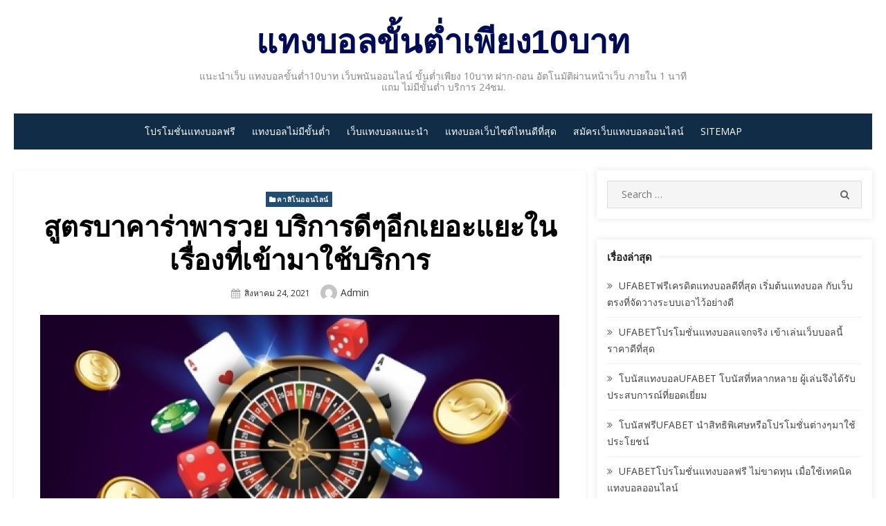

--- FILE ---
content_type: text/html; charset=UTF-8
request_url: https://www.re-mall.com/%E0%B8%AA%E0%B8%B9%E0%B8%95%E0%B8%A3%E0%B8%9A%E0%B8%B2%E0%B8%84%E0%B8%B2%E0%B8%A3%E0%B9%88%E0%B8%B2%E0%B8%9E%E0%B8%B2%E0%B8%A3%E0%B8%A7%E0%B8%A2-%E0%B8%9A%E0%B8%A3%E0%B8%B4%E0%B8%81%E0%B8%B2%E0%B8%A3%E0%B8%94%E0%B8%B5%E0%B9%86%E0%B8%AD%E0%B8%B5%E0%B8%81%E0%B9%80%E0%B8%A2%E0%B8%AD%E0%B8%B0%E0%B9%81%E0%B8%A2%E0%B8%B0%E0%B9%83%E0%B8%99%E0%B9%80%E0%B8%A3%E0%B8%B7%E0%B9%88%E0%B8%AD%E0%B8%87%E0%B8%97%E0%B8%B5%E0%B9%88%E0%B9%80%E0%B8%82%E0%B9%89/
body_size: 17640
content:
<!DOCTYPE html>
<html lang="th">
<head>
    <meta charset="UTF-8">
    <meta name="viewport" content="width=device-width, initial-scale=1.0, maximum-scale=1.0, user-scalable=no"/>
    <link rel="profile" href="https://gmpg.org/xfn/11">
        <meta name='robots' content='index, follow, max-image-preview:large, max-snippet:-1, max-video-preview:-1' />

	<!-- This site is optimized with the Yoast SEO plugin v21.4 - https://yoast.com/wordpress/plugins/seo/ -->
	<title>สูตรบาคาร่าพารวย เราไม่รับช่วงจากใครเป็น เว็บหลัก เว็บแม่ อย่าแน่นอน</title>
	<meta name="description" content="สูตรบาคาร่าพารวย ศูนย์รวมเว็บแทงบอลออนไลน์ครบวงจร ที่นำเอาเว็บเดิมพันออนไลน์ต่างๆ มารวมไว้ให้สมาชิกได้เลือกเล่นอย่างมากมาย เลือกเล่นได้ตามความถนัด" />
	<link rel="canonical" href="https://www.re-mall.com/สูตรบาคาร่าพารวย-บริการดีๆอีกเยอะแยะในเรื่องที่เข้/" />
	<meta property="og:locale" content="th_TH" />
	<meta property="og:type" content="article" />
	<meta property="og:title" content="สูตรบาคาร่าพารวย เราไม่รับช่วงจากใครเป็น เว็บหลัก เว็บแม่ อย่าแน่นอน" />
	<meta property="og:description" content="สูตรบาคาร่าพารวย ศูนย์รวมเว็บแทงบอลออนไลน์ครบวงจร ที่นำเอาเว็บเดิมพันออนไลน์ต่างๆ มารวมไว้ให้สมาชิกได้เลือกเล่นอย่างมากมาย เลือกเล่นได้ตามความถนัด" />
	<meta property="og:url" content="https://www.re-mall.com/สูตรบาคาร่าพารวย-บริการดีๆอีกเยอะแยะในเรื่องที่เข้/" />
	<meta property="og:site_name" content="แทงบอลขั้นต่ำเพียง10บาท" />
	<meta property="article:published_time" content="2021-08-24T03:15:47+00:00" />
	<meta property="article:modified_time" content="2021-09-24T05:14:22+00:00" />
	<meta property="og:image" content="https://www.re-mall.com/wp-content/uploads/2021/08/สูตรบาคาร่าพารวย-1.jpg" />
	<meta property="og:image:width" content="750" />
	<meta property="og:image:height" content="422" />
	<meta property="og:image:type" content="image/jpeg" />
	<meta name="author" content="admin" />
	<meta name="twitter:card" content="summary_large_image" />
	<meta name="twitter:label1" content="Written by" />
	<meta name="twitter:data1" content="admin" />
	<script type="application/ld+json" class="yoast-schema-graph">{"@context":"https://schema.org","@graph":[{"@type":"WebPage","@id":"https://www.re-mall.com/%e0%b8%aa%e0%b8%b9%e0%b8%95%e0%b8%a3%e0%b8%9a%e0%b8%b2%e0%b8%84%e0%b8%b2%e0%b8%a3%e0%b9%88%e0%b8%b2%e0%b8%9e%e0%b8%b2%e0%b8%a3%e0%b8%a7%e0%b8%a2-%e0%b8%9a%e0%b8%a3%e0%b8%b4%e0%b8%81%e0%b8%b2%e0%b8%a3%e0%b8%94%e0%b8%b5%e0%b9%86%e0%b8%ad%e0%b8%b5%e0%b8%81%e0%b9%80%e0%b8%a2%e0%b8%ad%e0%b8%b0%e0%b9%81%e0%b8%a2%e0%b8%b0%e0%b9%83%e0%b8%99%e0%b9%80%e0%b8%a3%e0%b8%b7%e0%b9%88%e0%b8%ad%e0%b8%87%e0%b8%97%e0%b8%b5%e0%b9%88%e0%b9%80%e0%b8%82%e0%b9%89/","url":"https://www.re-mall.com/%e0%b8%aa%e0%b8%b9%e0%b8%95%e0%b8%a3%e0%b8%9a%e0%b8%b2%e0%b8%84%e0%b8%b2%e0%b8%a3%e0%b9%88%e0%b8%b2%e0%b8%9e%e0%b8%b2%e0%b8%a3%e0%b8%a7%e0%b8%a2-%e0%b8%9a%e0%b8%a3%e0%b8%b4%e0%b8%81%e0%b8%b2%e0%b8%a3%e0%b8%94%e0%b8%b5%e0%b9%86%e0%b8%ad%e0%b8%b5%e0%b8%81%e0%b9%80%e0%b8%a2%e0%b8%ad%e0%b8%b0%e0%b9%81%e0%b8%a2%e0%b8%b0%e0%b9%83%e0%b8%99%e0%b9%80%e0%b8%a3%e0%b8%b7%e0%b9%88%e0%b8%ad%e0%b8%87%e0%b8%97%e0%b8%b5%e0%b9%88%e0%b9%80%e0%b8%82%e0%b9%89/","name":"สูตรบาคาร่าพารวย เราไม่รับช่วงจากใครเป็น เว็บหลัก เว็บแม่ อย่าแน่นอน","isPartOf":{"@id":"https://www.re-mall.com/#website"},"primaryImageOfPage":{"@id":"https://www.re-mall.com/%e0%b8%aa%e0%b8%b9%e0%b8%95%e0%b8%a3%e0%b8%9a%e0%b8%b2%e0%b8%84%e0%b8%b2%e0%b8%a3%e0%b9%88%e0%b8%b2%e0%b8%9e%e0%b8%b2%e0%b8%a3%e0%b8%a7%e0%b8%a2-%e0%b8%9a%e0%b8%a3%e0%b8%b4%e0%b8%81%e0%b8%b2%e0%b8%a3%e0%b8%94%e0%b8%b5%e0%b9%86%e0%b8%ad%e0%b8%b5%e0%b8%81%e0%b9%80%e0%b8%a2%e0%b8%ad%e0%b8%b0%e0%b9%81%e0%b8%a2%e0%b8%b0%e0%b9%83%e0%b8%99%e0%b9%80%e0%b8%a3%e0%b8%b7%e0%b9%88%e0%b8%ad%e0%b8%87%e0%b8%97%e0%b8%b5%e0%b9%88%e0%b9%80%e0%b8%82%e0%b9%89/#primaryimage"},"image":{"@id":"https://www.re-mall.com/%e0%b8%aa%e0%b8%b9%e0%b8%95%e0%b8%a3%e0%b8%9a%e0%b8%b2%e0%b8%84%e0%b8%b2%e0%b8%a3%e0%b9%88%e0%b8%b2%e0%b8%9e%e0%b8%b2%e0%b8%a3%e0%b8%a7%e0%b8%a2-%e0%b8%9a%e0%b8%a3%e0%b8%b4%e0%b8%81%e0%b8%b2%e0%b8%a3%e0%b8%94%e0%b8%b5%e0%b9%86%e0%b8%ad%e0%b8%b5%e0%b8%81%e0%b9%80%e0%b8%a2%e0%b8%ad%e0%b8%b0%e0%b9%81%e0%b8%a2%e0%b8%b0%e0%b9%83%e0%b8%99%e0%b9%80%e0%b8%a3%e0%b8%b7%e0%b9%88%e0%b8%ad%e0%b8%87%e0%b8%97%e0%b8%b5%e0%b9%88%e0%b9%80%e0%b8%82%e0%b9%89/#primaryimage"},"thumbnailUrl":"https://www.re-mall.com/wp-content/uploads/2021/08/สูตรบาคาร่าพารวย-1.jpg","datePublished":"2021-08-24T03:15:47+00:00","dateModified":"2021-09-24T05:14:22+00:00","author":{"@id":"https://www.re-mall.com/#/schema/person/8782ab2efa45798ea8675db4b38616d4"},"description":"สูตรบาคาร่าพารวย ศูนย์รวมเว็บแทงบอลออนไลน์ครบวงจร ที่นำเอาเว็บเดิมพันออนไลน์ต่างๆ มารวมไว้ให้สมาชิกได้เลือกเล่นอย่างมากมาย เลือกเล่นได้ตามความถนัด","breadcrumb":{"@id":"https://www.re-mall.com/%e0%b8%aa%e0%b8%b9%e0%b8%95%e0%b8%a3%e0%b8%9a%e0%b8%b2%e0%b8%84%e0%b8%b2%e0%b8%a3%e0%b9%88%e0%b8%b2%e0%b8%9e%e0%b8%b2%e0%b8%a3%e0%b8%a7%e0%b8%a2-%e0%b8%9a%e0%b8%a3%e0%b8%b4%e0%b8%81%e0%b8%b2%e0%b8%a3%e0%b8%94%e0%b8%b5%e0%b9%86%e0%b8%ad%e0%b8%b5%e0%b8%81%e0%b9%80%e0%b8%a2%e0%b8%ad%e0%b8%b0%e0%b9%81%e0%b8%a2%e0%b8%b0%e0%b9%83%e0%b8%99%e0%b9%80%e0%b8%a3%e0%b8%b7%e0%b9%88%e0%b8%ad%e0%b8%87%e0%b8%97%e0%b8%b5%e0%b9%88%e0%b9%80%e0%b8%82%e0%b9%89/#breadcrumb"},"inLanguage":"th","potentialAction":[{"@type":"ReadAction","target":["https://www.re-mall.com/%e0%b8%aa%e0%b8%b9%e0%b8%95%e0%b8%a3%e0%b8%9a%e0%b8%b2%e0%b8%84%e0%b8%b2%e0%b8%a3%e0%b9%88%e0%b8%b2%e0%b8%9e%e0%b8%b2%e0%b8%a3%e0%b8%a7%e0%b8%a2-%e0%b8%9a%e0%b8%a3%e0%b8%b4%e0%b8%81%e0%b8%b2%e0%b8%a3%e0%b8%94%e0%b8%b5%e0%b9%86%e0%b8%ad%e0%b8%b5%e0%b8%81%e0%b9%80%e0%b8%a2%e0%b8%ad%e0%b8%b0%e0%b9%81%e0%b8%a2%e0%b8%b0%e0%b9%83%e0%b8%99%e0%b9%80%e0%b8%a3%e0%b8%b7%e0%b9%88%e0%b8%ad%e0%b8%87%e0%b8%97%e0%b8%b5%e0%b9%88%e0%b9%80%e0%b8%82%e0%b9%89/"]}]},{"@type":"ImageObject","inLanguage":"th","@id":"https://www.re-mall.com/%e0%b8%aa%e0%b8%b9%e0%b8%95%e0%b8%a3%e0%b8%9a%e0%b8%b2%e0%b8%84%e0%b8%b2%e0%b8%a3%e0%b9%88%e0%b8%b2%e0%b8%9e%e0%b8%b2%e0%b8%a3%e0%b8%a7%e0%b8%a2-%e0%b8%9a%e0%b8%a3%e0%b8%b4%e0%b8%81%e0%b8%b2%e0%b8%a3%e0%b8%94%e0%b8%b5%e0%b9%86%e0%b8%ad%e0%b8%b5%e0%b8%81%e0%b9%80%e0%b8%a2%e0%b8%ad%e0%b8%b0%e0%b9%81%e0%b8%a2%e0%b8%b0%e0%b9%83%e0%b8%99%e0%b9%80%e0%b8%a3%e0%b8%b7%e0%b9%88%e0%b8%ad%e0%b8%87%e0%b8%97%e0%b8%b5%e0%b9%88%e0%b9%80%e0%b8%82%e0%b9%89/#primaryimage","url":"https://www.re-mall.com/wp-content/uploads/2021/08/สูตรบาคาร่าพารวย-1.jpg","contentUrl":"https://www.re-mall.com/wp-content/uploads/2021/08/สูตรบาคาร่าพารวย-1.jpg","width":750,"height":422,"caption":"สูตรบาคาร่าพารวย"},{"@type":"BreadcrumbList","@id":"https://www.re-mall.com/%e0%b8%aa%e0%b8%b9%e0%b8%95%e0%b8%a3%e0%b8%9a%e0%b8%b2%e0%b8%84%e0%b8%b2%e0%b8%a3%e0%b9%88%e0%b8%b2%e0%b8%9e%e0%b8%b2%e0%b8%a3%e0%b8%a7%e0%b8%a2-%e0%b8%9a%e0%b8%a3%e0%b8%b4%e0%b8%81%e0%b8%b2%e0%b8%a3%e0%b8%94%e0%b8%b5%e0%b9%86%e0%b8%ad%e0%b8%b5%e0%b8%81%e0%b9%80%e0%b8%a2%e0%b8%ad%e0%b8%b0%e0%b9%81%e0%b8%a2%e0%b8%b0%e0%b9%83%e0%b8%99%e0%b9%80%e0%b8%a3%e0%b8%b7%e0%b9%88%e0%b8%ad%e0%b8%87%e0%b8%97%e0%b8%b5%e0%b9%88%e0%b9%80%e0%b8%82%e0%b9%89/#breadcrumb","itemListElement":[{"@type":"ListItem","position":1,"name":"Home","item":"https://www.re-mall.com/"},{"@type":"ListItem","position":2,"name":"สูตรบาคาร่าพารวย บริการดีๆอีกเยอะแยะในเรื่องที่เข้ามาใช้บริการ"}]},{"@type":"WebSite","@id":"https://www.re-mall.com/#website","url":"https://www.re-mall.com/","name":"แทงบอลขั้นต่ำเพียง10บาท","description":"แนะนำเว็บ แทงบอลขั้นต่ำ10บาท  เว็บพนันออนไลน์ ขั้นต่ำเพียง 10บาท ฝาก-ถอน อัตโนมัติผ่านหน้าเว็บ ภายใน 1 นาที แถม ไม่มีขั้นต่ำ บริการ 24ชม.","potentialAction":[{"@type":"SearchAction","target":{"@type":"EntryPoint","urlTemplate":"https://www.re-mall.com/?s={search_term_string}"},"query-input":"required name=search_term_string"}],"inLanguage":"th"},{"@type":"Person","@id":"https://www.re-mall.com/#/schema/person/8782ab2efa45798ea8675db4b38616d4","name":"admin","image":{"@type":"ImageObject","inLanguage":"th","@id":"https://www.re-mall.com/#/schema/person/image/","url":"https://secure.gravatar.com/avatar/f2835f9048e6784800e6ed0a9b7c17575d77c2723889465947ad35fb2523b616?s=96&d=mm&r=g","contentUrl":"https://secure.gravatar.com/avatar/f2835f9048e6784800e6ed0a9b7c17575d77c2723889465947ad35fb2523b616?s=96&d=mm&r=g","caption":"admin"},"url":"https://www.re-mall.com/author/admin/"}]}</script>
	<!-- / Yoast SEO plugin. -->


<link rel='dns-prefetch' href='//fonts.googleapis.com' />
<link rel="alternate" type="application/rss+xml" title="แทงบอลขั้นต่ำเพียง10บาท &raquo; ฟีด" href="https://www.re-mall.com/feed/" />
<link rel="alternate" title="oEmbed (JSON)" type="application/json+oembed" href="https://www.re-mall.com/wp-json/oembed/1.0/embed?url=https%3A%2F%2Fwww.re-mall.com%2F%25e0%25b8%25aa%25e0%25b8%25b9%25e0%25b8%2595%25e0%25b8%25a3%25e0%25b8%259a%25e0%25b8%25b2%25e0%25b8%2584%25e0%25b8%25b2%25e0%25b8%25a3%25e0%25b9%2588%25e0%25b8%25b2%25e0%25b8%259e%25e0%25b8%25b2%25e0%25b8%25a3%25e0%25b8%25a7%25e0%25b8%25a2-%25e0%25b8%259a%25e0%25b8%25a3%25e0%25b8%25b4%25e0%25b8%2581%25e0%25b8%25b2%25e0%25b8%25a3%25e0%25b8%2594%25e0%25b8%25b5%25e0%25b9%2586%25e0%25b8%25ad%25e0%25b8%25b5%25e0%25b8%2581%25e0%25b9%2580%25e0%25b8%25a2%25e0%25b8%25ad%25e0%25b8%25b0%25e0%25b9%2581%25e0%25b8%25a2%25e0%25b8%25b0%25e0%25b9%2583%25e0%25b8%2599%25e0%25b9%2580%25e0%25b8%25a3%25e0%25b8%25b7%25e0%25b9%2588%25e0%25b8%25ad%25e0%25b8%2587%25e0%25b8%2597%25e0%25b8%25b5%25e0%25b9%2588%25e0%25b9%2580%25e0%25b8%2582%25e0%25b9%2589%2F" />
<link rel="alternate" title="oEmbed (XML)" type="text/xml+oembed" href="https://www.re-mall.com/wp-json/oembed/1.0/embed?url=https%3A%2F%2Fwww.re-mall.com%2F%25e0%25b8%25aa%25e0%25b8%25b9%25e0%25b8%2595%25e0%25b8%25a3%25e0%25b8%259a%25e0%25b8%25b2%25e0%25b8%2584%25e0%25b8%25b2%25e0%25b8%25a3%25e0%25b9%2588%25e0%25b8%25b2%25e0%25b8%259e%25e0%25b8%25b2%25e0%25b8%25a3%25e0%25b8%25a7%25e0%25b8%25a2-%25e0%25b8%259a%25e0%25b8%25a3%25e0%25b8%25b4%25e0%25b8%2581%25e0%25b8%25b2%25e0%25b8%25a3%25e0%25b8%2594%25e0%25b8%25b5%25e0%25b9%2586%25e0%25b8%25ad%25e0%25b8%25b5%25e0%25b8%2581%25e0%25b9%2580%25e0%25b8%25a2%25e0%25b8%25ad%25e0%25b8%25b0%25e0%25b9%2581%25e0%25b8%25a2%25e0%25b8%25b0%25e0%25b9%2583%25e0%25b8%2599%25e0%25b9%2580%25e0%25b8%25a3%25e0%25b8%25b7%25e0%25b9%2588%25e0%25b8%25ad%25e0%25b8%2587%25e0%25b8%2597%25e0%25b8%25b5%25e0%25b9%2588%25e0%25b9%2580%25e0%25b8%2582%25e0%25b9%2589%2F&#038;format=xml" />
<style id='wp-img-auto-sizes-contain-inline-css' type='text/css'>
img:is([sizes=auto i],[sizes^="auto," i]){contain-intrinsic-size:3000px 1500px}
/*# sourceURL=wp-img-auto-sizes-contain-inline-css */
</style>
<style id='wp-emoji-styles-inline-css' type='text/css'>

	img.wp-smiley, img.emoji {
		display: inline !important;
		border: none !important;
		box-shadow: none !important;
		height: 1em !important;
		width: 1em !important;
		margin: 0 0.07em !important;
		vertical-align: -0.1em !important;
		background: none !important;
		padding: 0 !important;
	}
/*# sourceURL=wp-emoji-styles-inline-css */
</style>
<style id='wp-block-library-inline-css' type='text/css'>
:root{--wp-block-synced-color:#7a00df;--wp-block-synced-color--rgb:122,0,223;--wp-bound-block-color:var(--wp-block-synced-color);--wp-editor-canvas-background:#ddd;--wp-admin-theme-color:#007cba;--wp-admin-theme-color--rgb:0,124,186;--wp-admin-theme-color-darker-10:#006ba1;--wp-admin-theme-color-darker-10--rgb:0,107,160.5;--wp-admin-theme-color-darker-20:#005a87;--wp-admin-theme-color-darker-20--rgb:0,90,135;--wp-admin-border-width-focus:2px}@media (min-resolution:192dpi){:root{--wp-admin-border-width-focus:1.5px}}.wp-element-button{cursor:pointer}:root .has-very-light-gray-background-color{background-color:#eee}:root .has-very-dark-gray-background-color{background-color:#313131}:root .has-very-light-gray-color{color:#eee}:root .has-very-dark-gray-color{color:#313131}:root .has-vivid-green-cyan-to-vivid-cyan-blue-gradient-background{background:linear-gradient(135deg,#00d084,#0693e3)}:root .has-purple-crush-gradient-background{background:linear-gradient(135deg,#34e2e4,#4721fb 50%,#ab1dfe)}:root .has-hazy-dawn-gradient-background{background:linear-gradient(135deg,#faaca8,#dad0ec)}:root .has-subdued-olive-gradient-background{background:linear-gradient(135deg,#fafae1,#67a671)}:root .has-atomic-cream-gradient-background{background:linear-gradient(135deg,#fdd79a,#004a59)}:root .has-nightshade-gradient-background{background:linear-gradient(135deg,#330968,#31cdcf)}:root .has-midnight-gradient-background{background:linear-gradient(135deg,#020381,#2874fc)}:root{--wp--preset--font-size--normal:16px;--wp--preset--font-size--huge:42px}.has-regular-font-size{font-size:1em}.has-larger-font-size{font-size:2.625em}.has-normal-font-size{font-size:var(--wp--preset--font-size--normal)}.has-huge-font-size{font-size:var(--wp--preset--font-size--huge)}.has-text-align-center{text-align:center}.has-text-align-left{text-align:left}.has-text-align-right{text-align:right}.has-fit-text{white-space:nowrap!important}#end-resizable-editor-section{display:none}.aligncenter{clear:both}.items-justified-left{justify-content:flex-start}.items-justified-center{justify-content:center}.items-justified-right{justify-content:flex-end}.items-justified-space-between{justify-content:space-between}.screen-reader-text{border:0;clip-path:inset(50%);height:1px;margin:-1px;overflow:hidden;padding:0;position:absolute;width:1px;word-wrap:normal!important}.screen-reader-text:focus{background-color:#ddd;clip-path:none;color:#444;display:block;font-size:1em;height:auto;left:5px;line-height:normal;padding:15px 23px 14px;text-decoration:none;top:5px;width:auto;z-index:100000}html :where(.has-border-color){border-style:solid}html :where([style*=border-top-color]){border-top-style:solid}html :where([style*=border-right-color]){border-right-style:solid}html :where([style*=border-bottom-color]){border-bottom-style:solid}html :where([style*=border-left-color]){border-left-style:solid}html :where([style*=border-width]){border-style:solid}html :where([style*=border-top-width]){border-top-style:solid}html :where([style*=border-right-width]){border-right-style:solid}html :where([style*=border-bottom-width]){border-bottom-style:solid}html :where([style*=border-left-width]){border-left-style:solid}html :where(img[class*=wp-image-]){height:auto;max-width:100%}:where(figure){margin:0 0 1em}html :where(.is-position-sticky){--wp-admin--admin-bar--position-offset:var(--wp-admin--admin-bar--height,0px)}@media screen and (max-width:600px){html :where(.is-position-sticky){--wp-admin--admin-bar--position-offset:0px}}

/*# sourceURL=wp-block-library-inline-css */
</style><style id='global-styles-inline-css' type='text/css'>
:root{--wp--preset--aspect-ratio--square: 1;--wp--preset--aspect-ratio--4-3: 4/3;--wp--preset--aspect-ratio--3-4: 3/4;--wp--preset--aspect-ratio--3-2: 3/2;--wp--preset--aspect-ratio--2-3: 2/3;--wp--preset--aspect-ratio--16-9: 16/9;--wp--preset--aspect-ratio--9-16: 9/16;--wp--preset--color--black: #000000;--wp--preset--color--cyan-bluish-gray: #abb8c3;--wp--preset--color--white: #ffffff;--wp--preset--color--pale-pink: #f78da7;--wp--preset--color--vivid-red: #cf2e2e;--wp--preset--color--luminous-vivid-orange: #ff6900;--wp--preset--color--luminous-vivid-amber: #fcb900;--wp--preset--color--light-green-cyan: #7bdcb5;--wp--preset--color--vivid-green-cyan: #00d084;--wp--preset--color--pale-cyan-blue: #8ed1fc;--wp--preset--color--vivid-cyan-blue: #0693e3;--wp--preset--color--vivid-purple: #9b51e0;--wp--preset--gradient--vivid-cyan-blue-to-vivid-purple: linear-gradient(135deg,rgb(6,147,227) 0%,rgb(155,81,224) 100%);--wp--preset--gradient--light-green-cyan-to-vivid-green-cyan: linear-gradient(135deg,rgb(122,220,180) 0%,rgb(0,208,130) 100%);--wp--preset--gradient--luminous-vivid-amber-to-luminous-vivid-orange: linear-gradient(135deg,rgb(252,185,0) 0%,rgb(255,105,0) 100%);--wp--preset--gradient--luminous-vivid-orange-to-vivid-red: linear-gradient(135deg,rgb(255,105,0) 0%,rgb(207,46,46) 100%);--wp--preset--gradient--very-light-gray-to-cyan-bluish-gray: linear-gradient(135deg,rgb(238,238,238) 0%,rgb(169,184,195) 100%);--wp--preset--gradient--cool-to-warm-spectrum: linear-gradient(135deg,rgb(74,234,220) 0%,rgb(151,120,209) 20%,rgb(207,42,186) 40%,rgb(238,44,130) 60%,rgb(251,105,98) 80%,rgb(254,248,76) 100%);--wp--preset--gradient--blush-light-purple: linear-gradient(135deg,rgb(255,206,236) 0%,rgb(152,150,240) 100%);--wp--preset--gradient--blush-bordeaux: linear-gradient(135deg,rgb(254,205,165) 0%,rgb(254,45,45) 50%,rgb(107,0,62) 100%);--wp--preset--gradient--luminous-dusk: linear-gradient(135deg,rgb(255,203,112) 0%,rgb(199,81,192) 50%,rgb(65,88,208) 100%);--wp--preset--gradient--pale-ocean: linear-gradient(135deg,rgb(255,245,203) 0%,rgb(182,227,212) 50%,rgb(51,167,181) 100%);--wp--preset--gradient--electric-grass: linear-gradient(135deg,rgb(202,248,128) 0%,rgb(113,206,126) 100%);--wp--preset--gradient--midnight: linear-gradient(135deg,rgb(2,3,129) 0%,rgb(40,116,252) 100%);--wp--preset--font-size--small: 13px;--wp--preset--font-size--medium: 20px;--wp--preset--font-size--large: 36px;--wp--preset--font-size--x-large: 42px;--wp--preset--spacing--20: 0.44rem;--wp--preset--spacing--30: 0.67rem;--wp--preset--spacing--40: 1rem;--wp--preset--spacing--50: 1.5rem;--wp--preset--spacing--60: 2.25rem;--wp--preset--spacing--70: 3.38rem;--wp--preset--spacing--80: 5.06rem;--wp--preset--shadow--natural: 6px 6px 9px rgba(0, 0, 0, 0.2);--wp--preset--shadow--deep: 12px 12px 50px rgba(0, 0, 0, 0.4);--wp--preset--shadow--sharp: 6px 6px 0px rgba(0, 0, 0, 0.2);--wp--preset--shadow--outlined: 6px 6px 0px -3px rgb(255, 255, 255), 6px 6px rgb(0, 0, 0);--wp--preset--shadow--crisp: 6px 6px 0px rgb(0, 0, 0);}:where(.is-layout-flex){gap: 0.5em;}:where(.is-layout-grid){gap: 0.5em;}body .is-layout-flex{display: flex;}.is-layout-flex{flex-wrap: wrap;align-items: center;}.is-layout-flex > :is(*, div){margin: 0;}body .is-layout-grid{display: grid;}.is-layout-grid > :is(*, div){margin: 0;}:where(.wp-block-columns.is-layout-flex){gap: 2em;}:where(.wp-block-columns.is-layout-grid){gap: 2em;}:where(.wp-block-post-template.is-layout-flex){gap: 1.25em;}:where(.wp-block-post-template.is-layout-grid){gap: 1.25em;}.has-black-color{color: var(--wp--preset--color--black) !important;}.has-cyan-bluish-gray-color{color: var(--wp--preset--color--cyan-bluish-gray) !important;}.has-white-color{color: var(--wp--preset--color--white) !important;}.has-pale-pink-color{color: var(--wp--preset--color--pale-pink) !important;}.has-vivid-red-color{color: var(--wp--preset--color--vivid-red) !important;}.has-luminous-vivid-orange-color{color: var(--wp--preset--color--luminous-vivid-orange) !important;}.has-luminous-vivid-amber-color{color: var(--wp--preset--color--luminous-vivid-amber) !important;}.has-light-green-cyan-color{color: var(--wp--preset--color--light-green-cyan) !important;}.has-vivid-green-cyan-color{color: var(--wp--preset--color--vivid-green-cyan) !important;}.has-pale-cyan-blue-color{color: var(--wp--preset--color--pale-cyan-blue) !important;}.has-vivid-cyan-blue-color{color: var(--wp--preset--color--vivid-cyan-blue) !important;}.has-vivid-purple-color{color: var(--wp--preset--color--vivid-purple) !important;}.has-black-background-color{background-color: var(--wp--preset--color--black) !important;}.has-cyan-bluish-gray-background-color{background-color: var(--wp--preset--color--cyan-bluish-gray) !important;}.has-white-background-color{background-color: var(--wp--preset--color--white) !important;}.has-pale-pink-background-color{background-color: var(--wp--preset--color--pale-pink) !important;}.has-vivid-red-background-color{background-color: var(--wp--preset--color--vivid-red) !important;}.has-luminous-vivid-orange-background-color{background-color: var(--wp--preset--color--luminous-vivid-orange) !important;}.has-luminous-vivid-amber-background-color{background-color: var(--wp--preset--color--luminous-vivid-amber) !important;}.has-light-green-cyan-background-color{background-color: var(--wp--preset--color--light-green-cyan) !important;}.has-vivid-green-cyan-background-color{background-color: var(--wp--preset--color--vivid-green-cyan) !important;}.has-pale-cyan-blue-background-color{background-color: var(--wp--preset--color--pale-cyan-blue) !important;}.has-vivid-cyan-blue-background-color{background-color: var(--wp--preset--color--vivid-cyan-blue) !important;}.has-vivid-purple-background-color{background-color: var(--wp--preset--color--vivid-purple) !important;}.has-black-border-color{border-color: var(--wp--preset--color--black) !important;}.has-cyan-bluish-gray-border-color{border-color: var(--wp--preset--color--cyan-bluish-gray) !important;}.has-white-border-color{border-color: var(--wp--preset--color--white) !important;}.has-pale-pink-border-color{border-color: var(--wp--preset--color--pale-pink) !important;}.has-vivid-red-border-color{border-color: var(--wp--preset--color--vivid-red) !important;}.has-luminous-vivid-orange-border-color{border-color: var(--wp--preset--color--luminous-vivid-orange) !important;}.has-luminous-vivid-amber-border-color{border-color: var(--wp--preset--color--luminous-vivid-amber) !important;}.has-light-green-cyan-border-color{border-color: var(--wp--preset--color--light-green-cyan) !important;}.has-vivid-green-cyan-border-color{border-color: var(--wp--preset--color--vivid-green-cyan) !important;}.has-pale-cyan-blue-border-color{border-color: var(--wp--preset--color--pale-cyan-blue) !important;}.has-vivid-cyan-blue-border-color{border-color: var(--wp--preset--color--vivid-cyan-blue) !important;}.has-vivid-purple-border-color{border-color: var(--wp--preset--color--vivid-purple) !important;}.has-vivid-cyan-blue-to-vivid-purple-gradient-background{background: var(--wp--preset--gradient--vivid-cyan-blue-to-vivid-purple) !important;}.has-light-green-cyan-to-vivid-green-cyan-gradient-background{background: var(--wp--preset--gradient--light-green-cyan-to-vivid-green-cyan) !important;}.has-luminous-vivid-amber-to-luminous-vivid-orange-gradient-background{background: var(--wp--preset--gradient--luminous-vivid-amber-to-luminous-vivid-orange) !important;}.has-luminous-vivid-orange-to-vivid-red-gradient-background{background: var(--wp--preset--gradient--luminous-vivid-orange-to-vivid-red) !important;}.has-very-light-gray-to-cyan-bluish-gray-gradient-background{background: var(--wp--preset--gradient--very-light-gray-to-cyan-bluish-gray) !important;}.has-cool-to-warm-spectrum-gradient-background{background: var(--wp--preset--gradient--cool-to-warm-spectrum) !important;}.has-blush-light-purple-gradient-background{background: var(--wp--preset--gradient--blush-light-purple) !important;}.has-blush-bordeaux-gradient-background{background: var(--wp--preset--gradient--blush-bordeaux) !important;}.has-luminous-dusk-gradient-background{background: var(--wp--preset--gradient--luminous-dusk) !important;}.has-pale-ocean-gradient-background{background: var(--wp--preset--gradient--pale-ocean) !important;}.has-electric-grass-gradient-background{background: var(--wp--preset--gradient--electric-grass) !important;}.has-midnight-gradient-background{background: var(--wp--preset--gradient--midnight) !important;}.has-small-font-size{font-size: var(--wp--preset--font-size--small) !important;}.has-medium-font-size{font-size: var(--wp--preset--font-size--medium) !important;}.has-large-font-size{font-size: var(--wp--preset--font-size--large) !important;}.has-x-large-font-size{font-size: var(--wp--preset--font-size--x-large) !important;}
/*# sourceURL=global-styles-inline-css */
</style>

<style id='classic-theme-styles-inline-css' type='text/css'>
/*! This file is auto-generated */
.wp-block-button__link{color:#fff;background-color:#32373c;border-radius:9999px;box-shadow:none;text-decoration:none;padding:calc(.667em + 2px) calc(1.333em + 2px);font-size:1.125em}.wp-block-file__button{background:#32373c;color:#fff;text-decoration:none}
/*# sourceURL=/wp-includes/css/classic-themes.min.css */
</style>
<link rel='stylesheet' id='miteri-fonts-css' href='//fonts.googleapis.com/css?family=Open+Sans%3A400%2C700%2C300%2C400italic%2C700italic%7COpen+Sans%3A400%2C700&#038;subset=latin%2Clatin-ext' type='text/css' media='all' />
<link rel='stylesheet' id='font-awesome-css' href='https://www.re-mall.com/wp-content/themes/miteri/assets/lib/font-awesome/css/font-awesome.css?ver=4.7' type='text/css' media='all' />
<link rel='stylesheet' id='owl-carousel-css' href='https://www.re-mall.com/wp-content/themes/miteri/assets/css/vendor/owl.carousel.min.css?ver=4.7' type='text/css' media='all' />
<link rel='stylesheet' id='miteri-default-style-css' href='https://www.re-mall.com/wp-content/themes/miteri/assets/css/miteri.css?ver=1.0.0' type='text/css' media='all' />
<link rel='stylesheet' id='miteri-style-css' href='https://www.re-mall.com/wp-content/themes/miteri/style.css?ver=1.0.0' type='text/css' media='all' />
<style id='miteri-style-inline-css' type='text/css'>
.header-image {padding-top: 20px;padding-bottom: 20px;}
        .header-image:before {opacity: 0.40;}
        
/*# sourceURL=miteri-style-inline-css */
</style>
<script type="text/javascript" id="jquery-core-js-extra">
/* <![CDATA[ */
var miteri_global_object = {"ajax_url":"https://www.re-mall.com/wp-admin/admin-ajax.php"};
//# sourceURL=jquery-core-js-extra
/* ]]> */
</script>
<script type="text/javascript" src="https://www.re-mall.com/wp-includes/js/jquery/jquery.min.js?ver=3.7.1" id="jquery-core-js"></script>
<script type="text/javascript" src="https://www.re-mall.com/wp-includes/js/jquery/jquery-migrate.min.js?ver=3.4.1" id="jquery-migrate-js"></script>
<link rel="https://api.w.org/" href="https://www.re-mall.com/wp-json/" /><link rel="alternate" title="JSON" type="application/json" href="https://www.re-mall.com/wp-json/wp/v2/posts/3567" /><link rel="EditURI" type="application/rsd+xml" title="RSD" href="https://www.re-mall.com/xmlrpc.php?rsd" />
<meta name="generator" content="WordPress 6.9" />
<link rel='shortlink' href='https://www.re-mall.com/?p=3567' />
	<style miteri="text/css">
			#masthead .site-branding h1.site-title a, #masthead .site-branding h1.site-title a:hover {
			color: #000c54;
		}
		</style>
	<style type="text/css" id="custom-background-css">
body.custom-background { background-color: #ffffff; }
</style>
	</head>
<body data-rsssl=1 class="wp-singular post-template-default single single-post postid-3567 single-format-standard custom-background wp-theme-miteri group-blog header-layout1 fimg-classic content-sidebar no_skin">

<div id="page" class="site box-layout">
        <a class="skip-link screen-reader-text" href="#main">Skip to content</a>
        <header id="masthead" class="site-header  hide_search " role="banner">
        <div class="site-title-centered site-header-wrap header-layout1">
    <div class="site-branding  logo-exist">
    <div class="container">
        <div class=" center-brand">
                    <h1 class="site-title"><a href="https://www.re-mall.com/"
            rel="home">แทงบอลขั้นต่ำเพียง10บาท</a></h1>
                                <p class="site-description">แนะนำเว็บ แทงบอลขั้นต่ำ10บาท  เว็บพนันออนไลน์ ขั้นต่ำเพียง 10บาท ฝาก-ถอน อัตโนมัติผ่านหน้าเว็บ ภายใน 1 นาที แถม ไม่มีขั้นต่ำ บริการ 24ชม.</p>
                            </div>
                <div class="clear"></div>
    </div>
</div><!-- .site-branding --><div class="main-navbar sticky-nav  ">
    <div class="container">
        
	<nav id="site-navigation" class="main-navigation" role="navigation" aria-label="Main Menu">
		<ul id="main-menu" class="main-menu"><li id="menu-item-23" class="menu-item menu-item-type-post_type menu-item-object-page menu-item-23"><a href="https://www.re-mall.com/%e0%b9%82%e0%b8%9b%e0%b8%a3%e0%b9%82%e0%b8%a1%e0%b8%8a%e0%b8%b1%e0%b9%88%e0%b8%99%e0%b9%81%e0%b8%97%e0%b8%87%e0%b8%9a%e0%b8%ad%e0%b8%a5%e0%b8%9f%e0%b8%a3%e0%b8%b5/">โปรโมชั่นแทงบอลฟรี</a></li>
<li id="menu-item-19" class="menu-item menu-item-type-post_type menu-item-object-page menu-item-19"><a href="https://www.re-mall.com/%e0%b9%81%e0%b8%97%e0%b8%87%e0%b8%9a%e0%b8%ad%e0%b8%a5%e0%b9%84%e0%b8%a1%e0%b9%88%e0%b8%a1%e0%b8%b5%e0%b8%82%e0%b8%b1%e0%b9%89%e0%b8%99%e0%b8%95%e0%b9%88%e0%b8%b3/">แทงบอลไม่มีขั้นต่ำ</a></li>
<li id="menu-item-17" class="menu-item menu-item-type-post_type menu-item-object-page menu-item-17"><a href="https://www.re-mall.com/%e0%b9%80%e0%b8%a7%e0%b9%87%e0%b8%9a%e0%b9%81%e0%b8%97%e0%b8%87%e0%b8%9a%e0%b8%ad%e0%b8%a5%e0%b9%81%e0%b8%99%e0%b8%b0%e0%b8%99%e0%b8%b3/">เว็บแทงบอลแนะนำ</a></li>
<li id="menu-item-18" class="menu-item menu-item-type-post_type menu-item-object-page menu-item-18"><a href="https://www.re-mall.com/%e0%b9%81%e0%b8%97%e0%b8%87%e0%b8%9a%e0%b8%ad%e0%b8%a5%e0%b9%80%e0%b8%a7%e0%b9%87%e0%b8%9a%e0%b9%84%e0%b8%8b%e0%b8%95%e0%b9%8c%e0%b9%84%e0%b8%ab%e0%b8%99%e0%b8%94%e0%b8%b5%e0%b8%97%e0%b8%b5%e0%b9%88/">แทงบอลเว็บไซต์ไหนดีที่สุด</a></li>
<li id="menu-item-16" class="menu-item menu-item-type-post_type menu-item-object-page menu-item-16"><a href="https://www.re-mall.com/%e0%b8%aa%e0%b8%a1%e0%b8%b1%e0%b8%84%e0%b8%a3%e0%b9%80%e0%b8%a7%e0%b9%87%e0%b8%9a%e0%b9%81%e0%b8%97%e0%b8%87%e0%b8%9a%e0%b8%ad%e0%b8%a5%e0%b8%ad%e0%b8%ad%e0%b8%99%e0%b9%84%e0%b8%a5%e0%b8%99%e0%b9%8c/">สมัครเว็บแทงบอลออนไลน์</a></li>
<li id="menu-item-20" class="menu-item menu-item-type-custom menu-item-object-custom menu-item-20"><a href="https://www.re-mall.com/sitemap_index.xml">SITEMAP</a></li>
</ul>	</nav>
	    </div>
</div>
<div class="mobile-navbar clear">
    <a id="menu-toggle" class="menu-toggle" href="#mobile-navigation" title="Menu"><span class="button-toggle"></span></a>
            <div class="top-search">
            <span id="top-search-button" class="top-search-button"><i class="search-icon"></i></span>
            
<form role="search" method="get" class="search-form clear" action="https://www.re-mall.com/">
	<label>
		<span class="screen-reader-text">Search for:</span>
		<input miteri="search" id="s" class="search-field" placeholder="Search &hellip;" value="" name="s" />
	</label>
	<button miteri="submit" class="search-submit">
		<i class="fa fa-search"></i> <span class="screen-reader-text">
		Search</span>
	</button>
</form>
        </div>
    </div>
<div id="mobile-sidebar" class="mobile-sidebar">
        <div class="mobile-navbar">
        <a id="mobile-menu-toggle" class="menu-toggle" href="#mobile-navigation" title="Menu"><span class="button-toggle"></span></a>
    </div>
    <nav id="mobile-navigation" class="main-navigation mobile-navigation" role="navigation" aria-label="Main Menu"></nav>
</div></div>

    </header><!-- #masthead -->

    <div id="content" class="site-content">
        <div class="container">
            <div class="inside">
    <div id="primary" class="content-area">
        <main id="main" class="site-main" role="main">
            
<article id="post-3567" class="post-3567 post type-post status-publish format-standard has-post-thumbnail hentry category-7">

    	
        <header class="entry-header">
            <div class="entry-meta entry-category">
                <span class="cat-links"><a href="https://www.re-mall.com/category/%e0%b8%84%e0%b8%b2%e0%b8%aa%e0%b8%b4%e0%b9%82%e0%b8%99%e0%b8%ad%e0%b8%ad%e0%b8%99%e0%b9%84%e0%b8%a5%e0%b8%99%e0%b9%8c/" rel="category tag">คาสิโนออนไลน์</a></span>
            </div>
            <h1 class="entry-title"><span>สูตรบาคาร่าพารวย บริการดีๆอีกเยอะแยะในเรื่องที่เข้ามาใช้บริการ</span></h1>            <div class="entry-meta">
                <span class="posted-on"><span class="screen-reader-text">Posted on </span><a href="https://www.re-mall.com/%e0%b8%aa%e0%b8%b9%e0%b8%95%e0%b8%a3%e0%b8%9a%e0%b8%b2%e0%b8%84%e0%b8%b2%e0%b8%a3%e0%b9%88%e0%b8%b2%e0%b8%9e%e0%b8%b2%e0%b8%a3%e0%b8%a7%e0%b8%a2-%e0%b8%9a%e0%b8%a3%e0%b8%b4%e0%b8%81%e0%b8%b2%e0%b8%a3%e0%b8%94%e0%b8%b5%e0%b9%86%e0%b8%ad%e0%b8%b5%e0%b8%81%e0%b9%80%e0%b8%a2%e0%b8%ad%e0%b8%b0%e0%b9%81%e0%b8%a2%e0%b8%b0%e0%b9%83%e0%b8%99%e0%b9%80%e0%b8%a3%e0%b8%b7%e0%b9%88%e0%b8%ad%e0%b8%87%e0%b8%97%e0%b8%b5%e0%b9%88%e0%b9%80%e0%b8%82%e0%b9%89/" rel="bookmark"><time class="entry-date published" datetime="2021-08-24T03:15:47+00:00">สิงหาคม 24, 2021</time><time class="updated" datetime="2021-09-24T05:14:22+00:00">กันยายน 24, 2021</time></a></span><span class="byline"><span class="author vcard"><img alt='' src='https://secure.gravatar.com/avatar/f2835f9048e6784800e6ed0a9b7c17575d77c2723889465947ad35fb2523b616?s=24&#038;d=mm&#038;r=g' srcset='https://secure.gravatar.com/avatar/f2835f9048e6784800e6ed0a9b7c17575d77c2723889465947ad35fb2523b616?s=48&#038;d=mm&#038;r=g 2x' class='avatar avatar-24 photo' height='24' width='24' decoding='async'/><span class="screen-reader-text">Author </span> <a class="url fn n" href="https://www.re-mall.com/author/admin/">admin</a></span></span>            </div>
        </header><!-- .entry-header -->
    	

            <figure class="entry-thumbnail">
            <img width="750" height="422" src="https://www.re-mall.com/wp-content/uploads/2021/08/สูตรบาคาร่าพารวย-1.jpg" class="attachment-miteri-cp-800x500 size-miteri-cp-800x500 wp-post-image" alt="สูตรบาคาร่าพารวย" decoding="async" fetchpriority="high" />        </figure>
    
    <div class="entry-content">
        <h2><strong><span style="color: #008000;">สูตรบาคาร่าพารวย สะดวกที่สุด ไม่ยุ่งยาก ซับซ้อน</span></strong></h2>
<p><strong><span style="color: #008000;">สูตรบาคาร่าพารวย</span></strong> แบบนักลงทุนการเดิมพัน อะไรสำหรับผู้ที่ยังไม่ ทราบว่าการพนันบอลเป็นยังไง <span style="font-weight: 400;">เกมส์พนันที่ได้รับ ความนิยมที่นักพนันชื่นชอบ กับบาคาร่าออนไลน์ ปอยเปตแหล่งลงทุน ที่ได้คุณภาพ</span><span style="font-weight: 400;">เพื่อป้องกันการแพร่ กระจายเชื้อของโควิด 19 </span></p>
<p><span style="font-weight: 400;">จึงไม่สามารถจะเดินทาง ไปยังบ่อนคาสิโนได้ แต่ปัญหานี้จะหมดไป กับการเข้ามาเล่น เกมคาสิโนปอยเปต กับเกมส์บาคาร่าออนไลน์ ปอยเปต ถือได้ว่าเป็นแหล่งที่นิยม ของนักพนันชาวไทย เป็นอย่างมากทั้ง วิธีสมัคร เว็บปอยเปตก็ไม่ยุ่งยาก สร้างความ</span></p>
<p><span style="font-weight: 400;">สะดวกสบาย แก่เหล่านักพนันที่ไม่ ชอบเดินทางไกล ทั้งยังมีเกมพนันต่าง ๆ เหมือนกับการเข้าไป เล่นในบ่อนคาสิโนด้วย และไม่ต้องเสียเวลา ในการเดินทาง ซึ่งสามารถสัมผัสได้ใน การเล่นผ่านเว็บพนันออนไลน์ ได้อย่างดีทีเดียว <a href="https://www.ufabetwin.info/%e0%b8%9e%e0%b8%99%e0%b8%b1%e0%b8%99%e0%b8%9a%e0%b8%ad%e0%b8%a5%e0%b8%ad%e0%b8%ad%e0%b8%99%e0%b9%84%e0%b8%a5%e0%b8%99%e0%b9%8c/"><span style="color: #ff00ff;"><strong>ufabet พนันบอลดีสุด</strong></span></a> กับการเล่นเกมส์พนัน </span></p>
<p><span style="font-weight: 400;">ผ่านการถ่ายทอดสด จากคาสิโนในฝั่งปอยเปต กับเกมส์ บาคาร่าออนไลน์ ปอยเปต โดยมีจุดเด่นมากมาย ว่าจะมีคาสิโนสดแบบเรียลไทม์ เพื่อให้มีอรรถรส ในการเล่น ประดุจเหมือนไป นั่งในบ่อนคาสิโนเลยจริง ๆ แม้จะเล่นในระบบ ออนไลน์ก็ตาม แถมยังมี </span></p>
<p><span style="font-weight: 400;">ดีลเลอร์สาวสวย มาคอยให้บริการ แก่เหล่านักพนัน เพิ่มสีสันในการ เล่นเกมพนันต่าง ๆ ภายในเว็บพนันออนไลน์ แห่งนี้อีกด้วย และยังมีการพัฒนา ระบบโดยมีภาพคมชัดระดับ full hd โดยมีการเชื่อมต่ออย่างรวดเร็ว สูตรบาคาร่าพารวย</span></p>
<p><span style="font-weight: 400;">ใครที่ชื่นชอบใน เกมคาสิโนอยู่แล้ว และไม่ชอบเดินทางไกล แถมยังมีธุระติดพัน ก็สามารถเล่นเกมพนันออนไลน์ ผ่านทางคาสิโนปอยเปตนี้ ได้เป็นอย่างดีเลยทีเดียว บาคาร่าออนไลน์ ปอยเปต สิ่งต่างๆเหล่านี้ จะต้องเข้าไปเอาสัมผัส </span></p>
<p><span style="font-weight: 400;">ดูเพื่อให้รู้แนวทาง ในการเล่นอย่างแน่นอน และเว็บพนันออนไลน์ปอตเปต ก็เป็นแหล่งคาสิโนชั้นนำ มานำเสนอเพื่อเป็น ทางเลือกในการเข้ามาทำเงิน กับการเล่นบาคาร่า ให้มีมากขึ้นอีกด้วย ซึ่งมีการบริการใน รูปแบบออนไลน์โดย ไม่ต้องเสีย</span></p>
<p><span style="font-weight: 400;">เวลาเดินทาง ไปยังแหล่งคาสิโน ในฝั่งปอยเปตจริง ๆ โดยหยิบยกเกมพนันมา ไว้ในระบบออนไลน์ ด้วยการเล่นผ่านการถ่ายทอดสด สำหรับการเล่นเกมบาคาร่า ซึ่งถือได้ว่ามี การบริการที่สร้าง ความประทับใจให้กับ เหล่านักพนันเป็นอย่างมากกับ</span></p>
<p><span style="font-weight: 400;"> โปรโมชั่น คาสิโน ปอยเปต ได้สามารถนำไปใช้ต่อยอด ทำทุนในการเล่นเกม บาคาร่าได้ถือได้ว่า เป็นทางเลือกที่คุ้มค่า ในการนำเงินมาลงทุน เป็นอย่างมากด้วยการ บริการที่มีคุณภาพ</span></p>
<p><span style="font-weight: 400;"> และมีทีมงานที่เป็นอาชีพ ได้รับการฝึกฝนมาอย่างดี สามารถให้บริการ และให้คำปรึกษา ในด้านต่างๆตลอด 24 ชั่วโมง และเป็นเว็บตรงที่ไม่ผ่านเอเย่นต์ สามารถสมัครเข้ามาเล่นเกมส์ บาคาร่าได้โดยตรงโดย ไม่ผ่านคนกลางนี้ สูตรบาคาร่าพารวย</span></p>
<h3><strong><span style="color: #008000;">มีเสถียรภาพอย่าง ชัดเจนไม่ดีเลย์ ไม่มีจะตุกไม่ทำให้ การเล่นพนันขาดช่วง อย่างแน่นอนอีกด้วย</span></strong></h3>
<p><span style="font-weight: 400;">หนึ่งในเว็บพนันยอดนิยม สำหรับการเข้ามา ทำการวางเดิมพันเล่น บาคาร่าออนไลน์ ปอยเปต ตรงที่สามารถ นำเสนอโปรโมชั่น คาสิโน ปอยเปตได้ทันที กับเหล่าบุคคลที่ มีความสนใจสมัคร เข้าเป็นสมาชิกใน การเล่นเกมพนันออนไลน์ ความน่าสนใจใน</span></p>
<p><span style="font-weight: 400;"> การเข้ามาใช้บริการ เล่นเกมบาคาร่าออนไลน์ ปอยเปต ที่มีการพัฒนารูปแบบ การให้บริการที่มีความ ทันสมัยอยู่เสมอ โ ดยสามารถเข้าถึงได้ กับอุปกรณ์ทุกชนิด ทุกเครือข่ายทั้งยัง มีความปลอดภัยในการ ทำธุรกรรมทางการเงินต่าง ๆ </span></p>
<p><span style="font-weight: 400;">กับข้อมูลข่าวสาร โดยไม่มีการรั่วไหล ไปสู่บุคคลภายนอก และสามารถไว้วางใจ กับผลตอบแทนที่ได้รับ อย่างตรงไปตรงมาครบถ้วนทุกจำนวน และการบริการ ด้วยระบบอัตโนมัติ ที่รวดเร็วทันใจภายในไม่กี่นาที จึงสามารถมั่นใจได้ <a href="https://www.ufabetwin.info/%e0%b8%84%e0%b8%b2%e0%b8%aa%e0%b8%b4%e0%b9%82%e0%b8%99%e0%b8%ad%e0%b8%ad%e0%b8%99%e0%b9%84%e0%b8%a5%e0%b8%99%e0%b9%8c/"><span style="color: #993366;"><strong>เว็บคาสิโนออนไลน์ อันดับ1 </strong></span></a>ว่าการเข้ามาเล่นเกมพนัน</span></p>
<p><span style="font-weight: 400;"> ในเว็บพนันออนไลน์ปอยเปตแห่งนี้ จะสามารถตอบโจทย์ ทุกความต้องการได้ เป็นอย่างดีด้วย</span><span style="font-weight: 400;">หนึ่งในเว็บพนันที่ได้รับ ความนิยมมาโดยตลอด ด้วยศักยภาพการให้บริการ อย่างมืออาชีพมีประสบการณ์ มาอย่างยาวนานทั้งยังมีการ</span></p>
<p><span style="font-weight: 400;"> ให้บริการเกมบาคาร่าออนไลน์ ปอยเปตที่มีความทันสมัย และมีการพัฒนาลิงค์ ทางเข้าไม่สามารถเข้า ถึงแม่ตลอดเวลา หรือมีทีมงานที่พร้อมให้ บริการตลอด 24 ชั่วโมง จึงสามารถมั่นใจในทุกครั้ง ในการเลือกทำการวางเดิมพัน กับเว็บพนันที่มี</span></p>
<p><span style="font-weight: 400;"> ความน่าเชื่อถือและคุณสมบัติ ที่เป็นเว็บตรงที่ตั้งขึ้น อย่างถูกกฎหมาย สามารถไว้วางใจ ในทุกรูปแบบที่จะ ทำการวางเดิมพัน และเชื่อมั่นได้ ว่าทําเว็บพนัน มีการนำเสนอรูปแบบ การให้บริการที่มุ่งเน้น ความทันสมัย และความปลอดภัยใน</span></p>
<p><span style="font-weight: 400;"> การร่วมทำการวางเดิมพัน กับเวลาที่ท่านชื่นชอบ แบ่งเกมไพ่ที่เหมาะ สำหรับเหล่านักพนันคนไทย เรามีเมนูที่เป็น ภาษาไทยรองรับทุกไลฟ์ สไตล์การเล่นได้เป็นอย่างดี</span><span style="font-weight: 400;">ด้วยเหตุนี้จึงเห็นได้ ว่าการเข้ามาเล่น เกมบาคาร่าโดยวิธีสมัคร เว็บปอยเปตเว็บพนันที่ </span></p>
<p><span style="font-weight: 400;">สามารถสมัครกับเจ้ามือ ได้โดยตรงไม่ต้องผ่านคนกลาง โดยการเข้าถึงและ อุปกรณ์ทุกชนิดที่ สามารถเชื่อมต่อได้ สิ่งนั้นทั้งหมดมีความ ปลอดภัยกับการทำงาน อย่างมืออาชีพและ มีประสบการณ์มาอย่างยาวนาน มีโปรโมชั่นดี</span><span style="font-weight: 400;">ๆ </span></p>
<p><span style="font-weight: 400;">มานำเสนออย่างต่อเนื่อง ทั้งยังสามารถไว้วางใจ กับรูปแบบการให้บริการ ที่มีความทันสมัย สามารถเข้ามาทำ การวางเดิมพันไม่ขาดช่วง ขั้นตอนในช่วงเวลา สำคัญโดยการถ่ายทอดสด จากหนังสือชั้นนำมา คอยให้บริการฝันว่าเห็น การทำงานแบบ real time จากบรรยากาศจริง ๆ ในบ่อนคาสิโนในประเทศเพื่อนบ้านด้วย</span></p>
<p><img decoding="async" class="size-full wp-image-3581" src="https://www.re-mall.com/wp-content/uploads/2021/08/สูตรบาคาร่าพารวย.jpg" alt="สูตรบาคาร่าพารวย" width="275" height="183" /></p>
<h3><strong><span style="color: #008000;">พัฒนาเพิ่มความน่าสนใจ ให้มีความทันสมัย กับการเข้ามาเล่น บาคาร่าออนไลน์ ปอยเปตน่าเชื่อถือ ในรูปแบบการให้บริการ</span></strong></h3>
<p><span style="font-weight: 400;">การเข้ามาทำเงินคือ รูปแบบการเล่นที่ไม่ซับซ้อน กับบาคาร่าออนไลน์ คือเกมส์ไพ่ที่เป็น กระแสความนิยม</span><span style="font-weight: 400;">การเข้ามาเล่นเกม พนันในยุคปัจจุบัน ที่สามารถเข้าถึงได้ โดยทันทีด้วยโทรศัพท์มือถือ บาคาร่าออนไลน์คือ เกมพนันที่มีพื้นฐาน การเล่นง่ายเข้าใจ</span></p>
<p><span style="font-weight: 400;">ง่ายไม่ซับซ้อน แถมทั้งมีรูปแบบที่มี วิธีเล่นบาคาร่าให้ได้เงิน ยังสามารถคาดหวังใน ผลตอบแทนที่จะได้รับ เป็นอย่างดี ยิ่งทำให้เกมบาคาร่านี้ ได้รับความสนใจอย่างมาก สำหรับการเล่น บาคาร่าออนไลน์ คือ กับช่องทางการเข้ามาทำเงิน ที่น่าสนใจเป็น</span></p>
<p><span style="font-weight: 400;">อย่างมาก ด้วยรูปแบบการเล่น ที่ไม่สลับซับซ้อน และเทคนิควิธีการต่าง ๆ ทั้งยังสามารถทำเงิน ได้ในเวลาอันรวดเร็ว รู้ผลแพ้ชนะชัดเจน ถือได้ว่าเป็นเกมพนัน ที่เหมาะสำหรับเหล่านักพนัน ที่ชื่นชอบความตื่นเต้นเร้าใจ ในรูปแบบการลุ้นไพ่ ในแต่ละรอบ</span></p>
<p><span style="font-weight: 400;">ที่รวดเร็วฉับไว ภายในไม่กี่นาที ก็สามารถรู้ผลได้ทันที แล้วกับการเล่นเกมบาคาร่านี้ โดยการเล่นคล้ายกับ ไพ่ป๊อกเด้งใช้ไพ่ 2-3 ใบในการรู้ผลแพ้ชนะ ซึ่งนักพนันสามารถทำ การวางเดิมพันได้หลาย รูปแบบหลายทางเลือก ในการทำเงิน ที่สามารถหารายได้ </span></p>
<p><span style="font-weight: 400;">เป็นกอบเป็นกำได้จริง แต่จำเป็นจะต้องเลือก ลงทุนกับเว็บพนันที่ดีด้วย การเข้ามาเล่นบาคาร่าออนไลน์ ถึงแม้ว่าเป็นเกมไพ่ ที่ความน่าสนใจไม่ใช่น้อย เกี่ยวกับการเข้าเล่นเกมส์บาคาร่า </span><span style="font-weight: 400;">ด้วยมีการพัฒนา รูปแบบเพิ่มความน่าสนใจในปัจจุบัน ที่สามารถเล่นได้ </span></p>
<p><span style="font-weight: 400;">แบบไลฟ์สดได้เห็น การทำงานของเหล่าดีลเลอร์ มาคอยแจกไพ่จั่วไพ่ ทั้งยังมีการบริการที่เต็มรูปแบบ สามารถตอบสนอง ทุกความต้องการได้อย่างดี ท่านจะรู้สึกนึกถึง ความสนุกตื่นเต้น และช่องทางการทำรายได้ ที่ดีอย่างมาก กับการเข้ามาเล่นเกมส์ </span></p>
<p><span style="font-weight: 400;">บ</span><span style="font-weight: 400;">าคาร่าภายใต้เว็บพนัน ออนไลน์ยูฟ่าเบท ทั้งยังมีการแจกโปรโมชั่น อย่างต่อเนื่องกับการ เล่น บา ค่า ร่า ออนไลน์ฟรี ด้วยรูปแบบการให้บริการ และประสบการณ์ ที่ได้จากการได้ รับโปรโมชั่นต่าง ๆ ที่ทางเว็บพนันออนไลน์ เมื่อสมัครเข้า เป็นสมาชิกเรียบร้อย </span></p>
<p><span style="font-weight: 400;">แล้วถือว่าเป็นการเข้าหา ประสบการณ์โดยไม่ ต้องเสียเงินแลกมาอีกด้วย ด้วยเหตุนี้จึงจะเห็นว่าเกมส์ บาคาร่าออนไลน์ คือ เกมส์ไพ่ที่กำลังอยู่ ในกระแสความนิยม  เพราะเป็นเกมพนันที่ สามารถทำเงินได้จริง การเลือกลงทุนกับเว็บพนันที่ดี สำหรับคนที่</span></p>
<p><span style="font-weight: 400;">มีความชื่นชอบ การเล่นไพ่อยู่แล้ว การเข้ามาสัมผัสกับ เกมบาคาร่านั้นท่าน จะรู้สึกนึกถึงความสนุกตื่นเต้น กับเกมส์ไพ่ชนิดนี้ เป็นอย่างมากและถือว่าเป็น ก</span><span style="font-weight: 400;">ารดีสำหรับคนที่ชื่นชอบ การเล่นเกมบาคาร่า ด้วยรูปแบบการให้บริการ และประสบการณ์ ที่ได้จากการได้รับโปรโมชั่นต่าง ๆ ที่ทางเว็บพนันออนไลน์ เมื่อสมัครเข้าเป็น สมาชิกกับเว็บพนัน ยูฟ่าเบทนี้ด้วย <a href="https://www.re-mall.com/"><span style="color: #008000;"><strong>https://www.re-mall.com/</strong></span></a></span></p>
    </div><!-- .entry-content -->

    <footer class="entry-footer">
        <span class="cat-links">Posted in <a href="https://www.re-mall.com/category/%e0%b8%84%e0%b8%b2%e0%b8%aa%e0%b8%b4%e0%b9%82%e0%b8%99%e0%b8%ad%e0%b8%ad%e0%b8%99%e0%b9%84%e0%b8%a5%e0%b8%99%e0%b9%8c/" rel="category tag">คาสิโนออนไลน์</a></span>    </footer><!-- .entry-footer -->

</article><!-- #post-## -->


	<nav class="navigation post-navigation" aria-label="เรื่อง">
		<h2 class="screen-reader-text">เมนูนำทาง เรื่อง</h2>
		<div class="nav-links"><div class="nav-previous"><a href="https://www.re-mall.com/%e0%b9%82%e0%b8%ab%e0%b8%a5%e0%b8%94%e0%b9%82%e0%b8%9b%e0%b8%a3%e0%b9%81%e0%b8%81%e0%b8%a3%e0%b8%a1-%e0%b8%aa%e0%b8%b9%e0%b8%95%e0%b8%a3%e0%b8%9a%e0%b8%b2%e0%b8%84%e0%b8%b2%e0%b8%a3%e0%b9%88%e0%b8%b2%e0%b8%9f%e0%b8%a3%e0%b8%b5-%e0%b8%9c%e0%b8%b9%e0%b9%89%e0%b8%97%e0%b8%b5%e0%b9%88%e0%b8%9e%e0%b8%ad%e0%b9%83%e0%b8%88%e0%b8%aa%e0%b8%b3%e0%b8%ab%e0%b8%a3%e0%b8%b1%e0%b8%9a%e0%b9%80%e0%b8%9e%e0%b8%b7%e0%b9%88%e0%b8%ad%e0%b8%81%e0%b8%b2/" rel="prev">โหลดโปรแกรม สูตรบาคาร่าฟรี ผู้ที่พอใจสำหรับเพื่อการเสี่ยงดวง</a></div><div class="nav-next"><a href="https://www.re-mall.com/%e0%b9%80%e0%b8%8b%e0%b9%87%e0%b8%81%e0%b8%8b%e0%b8%b5%e0%b9%88%e0%b8%9a%e0%b8%b2%e0%b8%84%e0%b8%b2%e0%b8%a3%e0%b9%88%e0%b8%b2%e0%b8%82%e0%b8%b1%e0%b9%89%e0%b8%99%e0%b8%95%e0%b9%88%e0%b8%b310%e0%b8%9a%e0%b8%b2%e0%b8%97-%e0%b8%84%e0%b8%a7%e0%b8%b2%e0%b8%a1%e0%b8%99%e0%b8%b3%e0%b8%aa%e0%b8%a1%e0%b8%b1%e0%b8%a2%e0%b8%82%e0%b8%ad%e0%b8%87%e0%b9%80%e0%b8%97%e0%b8%84%e0%b9%82%e0%b8%99%e0%b9%82%e0%b8%a5%e0%b8%a2%e0%b8%b5%e0%b8%95/" rel="next">เซ็กซี่บาคาร่าขั้นต่ำ10บาท ความนำสมัยของเทคโนโลยีต่างๆมาประยุกต์</a></div></div>
	</nav>        </main><!-- #main -->
    </div><!-- #primary -->

<aside id="secondary" class="sidebar widget-area" role="complementary">
		<section id="search-2" class="widget widget_search">
<form role="search" method="get" class="search-form clear" action="https://www.re-mall.com/">
	<label>
		<span class="screen-reader-text">Search for:</span>
		<input miteri="search" id="s" class="search-field" placeholder="Search &hellip;" value="" name="s" />
	</label>
	<button miteri="submit" class="search-submit">
		<i class="fa fa-search"></i> <span class="screen-reader-text">
		Search</span>
	</button>
</form>
</section>
		<section id="recent-posts-2" class="widget widget_recent_entries">
		<h3 class="widget-title"><span>เรื่องล่าสุด</span></h3>
		<ul>
											<li>
					<a href="https://www.re-mall.com/ufabet%e0%b8%9f%e0%b8%a3%e0%b8%b5%e0%b9%80%e0%b8%84%e0%b8%a3%e0%b8%94%e0%b8%b4%e0%b8%95%e0%b9%81%e0%b8%97%e0%b8%87%e0%b8%9a%e0%b8%ad%e0%b8%a5%e0%b8%94%e0%b8%b5%e0%b8%97%e0%b8%b5%e0%b9%88%e0%b8%aa%e0%b8%b8%e0%b8%94/">UFABETฟรีเครดิตแทงบอลดีที่สุด เริ่มต้นแทงบอล กับเว็บตรงที่จัดวางระบบเอาไว้อย่างดี</a>
									</li>
											<li>
					<a href="https://www.re-mall.com/ufabet%e0%b9%82%e0%b8%9b%e0%b8%a3%e0%b9%82%e0%b8%a1%e0%b8%8a%e0%b8%b1%e0%b9%88%e0%b8%99%e0%b9%81%e0%b8%97%e0%b8%87%e0%b8%9a%e0%b8%ad%e0%b8%a5%e0%b9%81%e0%b8%88%e0%b8%81%e0%b8%88%e0%b8%a3%e0%b8%b4%e0%b8%87/">UFABETโปรโมชั่นแทงบอลแจกจริง เข้าเล่นเว็บบอลนี้ราคาดีที่สุด</a>
									</li>
											<li>
					<a href="https://www.re-mall.com/%e0%b9%82%e0%b8%9a%e0%b8%99%e0%b8%b1%e0%b8%aa%e0%b9%81%e0%b8%97%e0%b8%87%e0%b8%9a%e0%b8%ad%e0%b8%a5ufabet/">โบนัสแทงบอลUFABET โบนัสที่หลากหลาย ผู้เล่นจึงได้รับประสบการณ์ที่ยอดเยี่ยม</a>
									</li>
											<li>
					<a href="https://www.re-mall.com/%e0%b9%82%e0%b8%9a%e0%b8%99%e0%b8%b1%e0%b8%aa%e0%b8%9f%e0%b8%a3%e0%b8%b5ufabet/">โบนัสฟรีUFABET นำสิทธิพิเศษหรือโปรโมชั่นต่างๆมาใช้ประโยชน์</a>
									</li>
											<li>
					<a href="https://www.re-mall.com/ufabet%e0%b9%82%e0%b8%9b%e0%b8%a3%e0%b9%82%e0%b8%a1%e0%b8%8a%e0%b8%b1%e0%b9%88%e0%b8%99%e0%b9%81%e0%b8%97%e0%b8%87%e0%b8%9a%e0%b8%ad%e0%b8%a5%e0%b8%9f%e0%b8%a3%e0%b8%b5/">UFABETโปรโมชั่นแทงบอลฟรี ไม่ขาดทุน เมื่อใช้เทคนิคแทงบอลออนไลน์</a>
									</li>
											<li>
					<a href="https://www.re-mall.com/ufabet%e0%b8%84%e0%b8%b2%e0%b8%aa%e0%b8%b4%e0%b9%82%e0%b8%99%e0%b9%81%e0%b8%97%e0%b8%87%e0%b8%9a%e0%b8%ad%e0%b8%a5/">UFABETคาสิโนแทงบอล เว็บบอลตรงไม่ผ่านเอเย่นต์UFABET</a>
									</li>
											<li>
					<a href="https://www.re-mall.com/ufabet%e0%b9%82%e0%b8%9a%e0%b8%99%e0%b8%b1%e0%b8%aa%e0%b9%81%e0%b8%97%e0%b8%87%e0%b8%9a%e0%b8%ad%e0%b8%a5/">UFABETโบนัสแทงบอล ประสบการณ์การเดิมพันที่ไม่เหมือนใครพร้อมโบนัสมากมายที่จะเปลี่ยนเกมของคุณ</a>
									</li>
											<li>
					<a href="https://www.re-mall.com/%e0%b9%81%e0%b8%97%e0%b8%87%e0%b8%9a%e0%b8%ad%e0%b8%a5%e0%b8%95%e0%b8%a3%e0%b8%87ufabet/">แทงบอลตรงUFABET โปรโมชั่นเว็บพนันออนไลน์</a>
									</li>
											<li>
					<a href="https://www.re-mall.com/ufabet%e0%b9%80%e0%b8%a7%e0%b9%87%e0%b8%9a%e0%b9%81%e0%b8%97%e0%b8%87%e0%b8%9a%e0%b8%ad%e0%b8%a5%e0%b8%aa%e0%b8%94/">UFABETเว็บแทงบอลสด เลือกเล่นเกมที่ชอบได้อย่างสบายใจ</a>
									</li>
											<li>
					<a href="https://www.re-mall.com/ufabet%e0%b9%81%e0%b8%97%e0%b8%87%e0%b8%9a%e0%b8%ad%e0%b8%a5%e0%b9%84%e0%b8%a1%e0%b9%88%e0%b8%a1%e0%b8%b5%e0%b8%82%e0%b8%b1%e0%b9%89%e0%b8%99%e0%b8%95%e0%b9%88%e0%b8%b3/">UFABETแทงบอลไม่มีขั้นต่ำ ยูฟ่าแจกสูตรเด็ด เว็บพนันออนไลน์</a>
									</li>
											<li>
					<a href="https://www.re-mall.com/ufabet%e0%b9%81%e0%b8%97%e0%b8%87%e0%b8%9a%e0%b8%ad%e0%b8%a5%e0%b8%81%e0%b8%b4%e0%b8%99%e0%b8%84%e0%b9%88%e0%b8%b2%e0%b8%99%e0%b9%89%e0%b8%b3/">UFABETแทงบอลกินค่าน้ำ สมัครตรงแทงบอลคาสิโนที่ได้มาตรฐาน</a>
									</li>
											<li>
					<a href="https://www.re-mall.com/ufabet%e0%b9%81%e0%b8%97%e0%b8%87%e0%b8%9a%e0%b8%ad%e0%b8%a5%e0%b8%aa%e0%b9%80%e0%b8%95%e0%b9%87%e0%b8%9b/">UFABETแทงบอลสเต็ป ที่มีการให้ ราคาบอล น้ำดีที่สุด</a>
									</li>
											<li>
					<a href="https://www.re-mall.com/ufabet%e0%b9%81%e0%b8%88%e0%b8%81%e0%b9%80%e0%b8%84%e0%b8%a3%e0%b8%94%e0%b8%b4%e0%b8%95%e0%b8%9f%e0%b8%a3%e0%b8%b5/">UFABETแจกเครดิตฟรี สร้างโอกาสให้นักพนันได้ลุ้นรางวัลโดยไม่มีค่าใช้จ่าย</a>
									</li>
											<li>
					<a href="https://www.re-mall.com/ufabet%e0%b9%80%e0%b8%a7%e0%b9%87%e0%b8%9a%e0%b9%81%e0%b8%97%e0%b8%87%e0%b8%9a%e0%b8%ad%e0%b8%a5%e0%b9%81%e0%b8%88%e0%b8%81%e0%b9%80%e0%b8%84%e0%b8%a3%e0%b8%94%e0%b8%b4%e0%b8%95/">UFABETเว็บแทงบอลแจกเครดิต UFABETเว็บพนันปลอดภัย</a>
									</li>
											<li>
					<a href="https://www.re-mall.com/ufabet%e0%b9%82%e0%b8%9b%e0%b8%a3%e0%b9%82%e0%b8%a1%e0%b8%8a%e0%b8%b1%e0%b9%88%e0%b8%99%e0%b9%80%e0%b8%a7%e0%b9%87%e0%b8%9a%e0%b8%9a%e0%b8%ad%e0%b8%a5/">UFABETโปรโมชั่นเว็บบอล ความน่าเชื่อถือและความมั่นคงทางการเงิน</a>
									</li>
											<li>
					<a href="https://www.re-mall.com/ufabet%e0%b8%aa%e0%b8%a1%e0%b8%b1%e0%b8%84%e0%b8%a3%e0%b9%81%e0%b8%97%e0%b8%87%e0%b8%9a%e0%b8%ad%e0%b8%a5%e0%b8%a2%e0%b8%b1%e0%b8%87%e0%b9%84%e0%b8%87/">UFABETสมัครแทงบอลยังไง ง่ายนิดเดียว เข้าถึงการเดิมพันระดับโลกได้ทันที</a>
									</li>
											<li>
					<a href="https://www.re-mall.com/%e0%b9%80%e0%b8%8b%e0%b8%b5%e0%b8%a2%e0%b8%99%e0%b9%81%e0%b8%97%e0%b8%87%e0%b8%9a%e0%b8%ad%e0%b8%a5ufabet/">เซียนแทงบอลUFABET หนทางการลงทุนที่ดีรวมทั้งมีคุณภาพ</a>
									</li>
											<li>
					<a href="https://www.re-mall.com/ufabet%e0%b9%82%e0%b8%9a%e0%b8%99%e0%b8%b1%e0%b8%aa%e0%b9%81%e0%b8%97%e0%b8%87%e0%b8%9a%e0%b8%ad%e0%b8%a5%e0%b8%9f%e0%b8%a3%e0%b8%b5/">UFABETโบนัสแทงบอลฟรี ช่วยเพิ่มโอกาสชนะได้อย่างไร?</a>
									</li>
											<li>
					<a href="https://www.re-mall.com/ufabet%e0%b9%80%e0%b8%a7%e0%b9%87%e0%b8%9a%e0%b9%81%e0%b8%97%e0%b8%87%e0%b8%9a%e0%b8%ad%e0%b8%a5%e0%b8%95%e0%b9%88%e0%b8%b2%e0%b8%87%e0%b8%9b%e0%b8%a3%e0%b8%b0%e0%b9%80%e0%b8%97%e0%b8%a8/">UFABETเว็บแทงบอลต่างประเทศ ค้นพบการเดิมพันที่น่าตื่นเต้นและมีคุณภาพที่ไม่มีใครเทียบได้</a>
									</li>
											<li>
					<a href="https://www.re-mall.com/ufabet%e0%b8%81%e0%b8%95%e0%b8%b4%e0%b8%81%e0%b8%b2%e0%b9%81%e0%b8%97%e0%b8%87%e0%b8%9a%e0%b8%ad%e0%b8%a5/">UFABETกติกาแทงบอล ทำความเข้าใจกติกาง่ายๆ ในเว็บที่ไว้วางใจได้</a>
									</li>
											<li>
					<a href="https://www.re-mall.com/ufabet%e0%b9%81%e0%b8%97%e0%b8%87%e0%b8%9a%e0%b8%ad%e0%b8%a5%e0%b9%80%e0%b8%a7%e0%b9%87%e0%b8%9a%e0%b9%81%e0%b8%a1%e0%b9%88/">UFABETแทงบอลเว็บแม่ เทคนิคประสบความสำเร็จจากการใช้บริการเว็บพนันบอล</a>
									</li>
											<li>
					<a href="https://www.re-mall.com/ufabet%e0%b8%aa%e0%b8%a1%e0%b8%b1%e0%b8%84%e0%b8%a3%e0%b9%80%e0%b8%a7%e0%b9%87%e0%b8%9a%e0%b8%9a%e0%b8%ad%e0%b8%a5%e0%b8%ad%e0%b8%ad%e0%b8%99%e0%b9%84%e0%b8%a5%e0%b8%99%e0%b9%8c/">UFABETสมัครเว็บบอลออนไลน์ เข้าร่วมง่ายๆ กับยูฟ่าเบทแหล่งพนันบอลออนไลน์</a>
									</li>
											<li>
					<a href="https://www.re-mall.com/%e0%b8%aa%e0%b8%a1%e0%b8%b1%e0%b8%84%e0%b8%a3%e0%b9%81%e0%b8%97%e0%b8%87%e0%b8%9a%e0%b8%ad%e0%b8%a5%e0%b8%9f%e0%b8%a3%e0%b8%b5ufabet/">สมัครแทงบอลฟรีUFABET การเล่นพนันบอลออนไลน์ได้รับความสนใจเข้าร่วมสนุกใน การเล่นพนันทันสมัยที่สุด</a>
									</li>
											<li>
					<a href="https://www.re-mall.com/ufabet%e0%b9%80%e0%b8%a7%e0%b9%87%e0%b8%9a%e0%b8%95%e0%b8%a3%e0%b8%87%e0%b9%81%e0%b8%97%e0%b8%87%e0%b8%9a%e0%b8%ad%e0%b8%a5/">UFABETเว็บตรงแทงบอล ความมั่นคงและปลอดภัยในการเดิมพันของคุณ</a>
									</li>
											<li>
					<a href="https://www.re-mall.com/ufabet%e0%b9%80%e0%b8%a7%e0%b9%87%e0%b8%9a%e0%b9%81%e0%b8%97%e0%b8%87%e0%b8%9a%e0%b8%ad%e0%b8%a5%e0%b8%94%e0%b8%b5%e0%b8%97%e0%b8%b5%e0%b9%88%e0%b8%aa%e0%b8%b8%e0%b8%94/">UFABETเว็บแทงบอลดีที่สุด เว็บแทงบอลชั้นนำ เชื่อถือได้ พร้อมโปรโมชั่นสุดคุ้ม</a>
									</li>
											<li>
					<a href="https://www.re-mall.com/ufabet%e0%b9%80%e0%b8%a7%e0%b9%87%e0%b8%9a%e0%b8%95%e0%b8%a3%e0%b8%87%e0%b8%aa%e0%b8%a1%e0%b8%b1%e0%b8%84%e0%b8%a3%e0%b8%9f%e0%b8%a3%e0%b8%b5/">UFABETเว็บตรงสมัครฟรี ช่องทางสำหรับเข้าเล่น พนันบอลออนไลน์ และ คาสิโน</a>
									</li>
											<li>
					<a href="https://www.re-mall.com/ufabet%e0%b8%aa%e0%b8%a1%e0%b8%b1%e0%b8%84%e0%b8%a3%e0%b9%81%e0%b8%97%e0%b8%87%e0%b8%9a%e0%b8%ad%e0%b8%a5%e0%b9%80%e0%b8%a7%e0%b9%87%e0%b8%9a%e0%b8%95%e0%b8%a3%e0%b8%87/">UFABETสมัครแทงบอลเว็บตรง เว็บไซต์แทงบอลออนไลน์ที่ดีที่สุด</a>
									</li>
											<li>
					<a href="https://www.re-mall.com/ufabet%e0%b8%97%e0%b8%b2%e0%b8%87%e0%b9%80%e0%b8%82%e0%b9%89%e0%b8%b2%e0%b9%81%e0%b8%97%e0%b8%87%e0%b8%9a%e0%b8%ad%e0%b8%a5%e0%b8%9f%e0%b8%a3%e0%b8%b5/">UFABETทางเข้าแทงบอลฟรี เว็บพนันออนไลน์ ถูกกฎหมาย</a>
									</li>
											<li>
					<a href="https://www.re-mall.com/ufabet%e0%b8%97%e0%b8%b2%e0%b8%87%e0%b9%80%e0%b8%82%e0%b9%89%e0%b8%b2%e0%b9%80%e0%b8%a7%e0%b9%87%e0%b8%9a%e0%b9%84%e0%b8%8b%e0%b8%95%e0%b9%8c%e0%b9%81%e0%b8%a1%e0%b9%88/">UFABETทางเข้าเว็บไซต์แม่ พนันมีวิธีการที่น่าดึงดูดอยู่หลายแบบ</a>
									</li>
											<li>
					<a href="https://www.re-mall.com/ufabet%e0%b8%97%e0%b8%b2%e0%b8%87%e0%b9%80%e0%b8%82%e0%b9%89%e0%b8%b2%e0%b9%80%e0%b8%a7%e0%b9%87%e0%b8%9a%e0%b8%ab%e0%b8%a5%e0%b8%b1%e0%b8%81/">UFABETทางเข้าเว็บหลัก เปิดประสบการณ์การเสี่ยงโชคที่ไม่เหมือนใคร</a>
									</li>
											<li>
					<a href="https://www.re-mall.com/ufabet%e0%b9%80%e0%b8%a7%e0%b9%87%e0%b8%9a%e0%b8%95%e0%b8%a3%e0%b8%87%e0%b8%97%e0%b8%b5%e0%b9%88%e0%b8%94%e0%b8%b5%e0%b8%97%e0%b8%b5%e0%b9%88%e0%b8%aa%e0%b8%b8%e0%b8%94/">UFABETเว็บตรงที่ดีที่สุด ประสบการณ์การเดิมพันออนไลน์ที่เหนือระดับ</a>
									</li>
											<li>
					<a href="https://www.re-mall.com/ufabet%e0%b9%80%e0%b8%a7%e0%b9%87%e0%b8%9a%e0%b8%9e%e0%b8%99%e0%b8%b1%e0%b8%99%e0%b8%95%e0%b8%a3%e0%b8%87/">UFABETเว็บพนันตรง เปิดโอกาสให้ผู้เล่นเข้าถึงการพนันโดยตรง</a>
									</li>
											<li>
					<a href="https://www.re-mall.com/ufabet%e0%b9%80%e0%b8%a7%e0%b9%87%e0%b8%9a%e0%b8%9e%e0%b8%99%e0%b8%b1%e0%b8%99%e0%b8%95%e0%b8%a3%e0%b8%87%e0%b9%84%e0%b8%a1%e0%b9%88%e0%b8%a1%e0%b8%b5%e0%b8%82%e0%b8%b1%e0%b9%89%e0%b8%99%e0%b8%95%e0%b9%88%e0%b8%b3/">UFABETเว็บพนันตรงไม่มีขั้นต่ำ พร้อมการสนับสนุนลูกค้าที่มีคุณภาพ</a>
									</li>
											<li>
					<a href="https://www.re-mall.com/ufabet%e0%b8%9d%e0%b8%b2%e0%b8%81%e0%b8%96%e0%b8%ad%e0%b8%99%e0%b9%84%e0%b8%a1%e0%b9%88%e0%b8%a1%e0%b8%b5%e0%b8%82%e0%b8%b1%e0%b9%89%e0%b8%99%e0%b8%95%e0%b9%88%e0%b8%b3/">UFABETฝากถอนไม่มีขั้นต่ำ โอกาสสำหรับการสร้างกำไร</a>
									</li>
											<li>
					<a href="https://www.re-mall.com/ufabet%e0%b8%aa%e0%b8%a1%e0%b8%b1%e0%b8%84%e0%b8%a3%e0%b9%80%e0%b8%a7%e0%b9%87%e0%b8%9a%e0%b8%95%e0%b8%a3%e0%b8%87%e0%b9%81%e0%b8%97%e0%b8%87%e0%b8%9a%e0%b8%ad%e0%b8%a5/">UFABETสมัครเว็บตรงแทงบอล เว็บตรงแทงบอลUFABET</a>
									</li>
											<li>
					<a href="https://www.re-mall.com/ufabet%e0%b8%9d%e0%b8%b2%e0%b8%81%e0%b8%82%e0%b8%b1%e0%b9%89%e0%b8%99%e0%b8%95%e0%b9%88%e0%b8%b3/">UFABETฝากขั้นต่ำ เพื่อรักษาความรวดเร็วและความปลอดภัย</a>
									</li>
											<li>
					<a href="https://www.re-mall.com/ufabet%e0%b9%80%e0%b8%a7%e0%b9%87%e0%b8%9a%e0%b8%9e%e0%b8%99%e0%b8%b1%e0%b8%99%e0%b8%ad%e0%b8%b1%e0%b8%99%e0%b8%94%e0%b8%b1%e0%b8%9a1/">UFABETเว็บพนันอันดับ1 ความน่าเชื่อถือและบริการเยี่ยม</a>
									</li>
											<li>
					<a href="https://www.re-mall.com/ufabet%e0%b9%80%e0%b8%a7%e0%b9%87%e0%b8%9a%e0%b9%81%e0%b8%97%e0%b8%87%e0%b8%9a%e0%b8%ad%e0%b8%a5%e0%b8%94%e0%b8%b5%e0%b8%aa%e0%b8%b8%e0%b8%94/">UFABETเว็บแทงบอลดีสุด ทางเลือกสุดพรีเมียมสำหรับแฟนฟุตบอล</a>
									</li>
											<li>
					<a href="https://www.re-mall.com/ufabet%e0%b9%80%e0%b8%a7%e0%b9%87%e0%b8%9a%e0%b9%81%e0%b8%a1%e0%b9%88%e0%b8%95%e0%b9%88%e0%b8%b2%e0%b8%87%e0%b8%9b%e0%b8%a3%e0%b8%b0%e0%b9%80%e0%b8%97%e0%b8%a8/">UFABETเว็บแม่ต่างประเทศ ความปลอดภัยและความยุติธรรม</a>
									</li>
											<li>
					<a href="https://www.re-mall.com/%e0%b9%80%e0%b8%a7%e0%b9%87%e0%b8%9a%e0%b8%9e%e0%b8%99%e0%b8%b1%e0%b8%99%e0%b8%95%e0%b8%a3%e0%b8%87ufabet/">เว็บพนันตรงUFABET ตรงไปตรงมาและโปร่งใส</a>
									</li>
											<li>
					<a href="https://www.re-mall.com/%e0%b9%80%e0%b8%a7%e0%b9%87%e0%b8%9a%e0%b8%95%e0%b8%a3%e0%b8%87%e0%b8%95%e0%b9%88%e0%b8%b2%e0%b8%87%e0%b8%9b%e0%b8%a3%e0%b8%b0%e0%b9%80%e0%b8%97%e0%b8%a8ufabet/">เว็บตรงต่างประเทศUFABET เลือกวางพนันได้ตามความชอบจากประเภทการแทงบอลที่มีตัวเลือกหลากหลาย</a>
									</li>
											<li>
					<a href="https://www.re-mall.com/ufabet%e0%b9%80%e0%b8%a7%e0%b9%87%e0%b8%9a%e0%b8%95%e0%b8%a3%e0%b8%87%e0%b9%80%e0%b8%94%e0%b8%b4%e0%b8%a1%e0%b8%9e%e0%b8%b1%e0%b8%99%e0%b9%84%e0%b8%a1%e0%b9%88%e0%b8%a1%e0%b8%b5%e0%b8%82%e0%b8%b1%e0%b9%89%e0%b8%99%e0%b8%95%e0%b9%88%e0%b8%b3/">UFABETเว็บตรงเดิมพันไม่มีขั้นต่ำ ความสนุกไม่จำกัดที่ UFABETเว็บตรง</a>
									</li>
											<li>
					<a href="https://www.re-mall.com/ufabet%e0%b8%9d%e0%b8%b2%e0%b8%81%e0%b8%96%e0%b8%ad%e0%b8%99%e0%b9%80%e0%b8%a3%e0%b9%87%e0%b8%a7%e0%b8%97%e0%b8%b5%e0%b9%88%e0%b8%aa%e0%b8%b8%e0%b8%94/">UFABETฝากถอนเร็วที่สุด ความสนุกที่ไม่มีที่สิ้นสุด</a>
									</li>
											<li>
					<a href="https://www.re-mall.com/ufabet%e0%b9%82%e0%b8%9b%e0%b8%a3%e0%b9%82%e0%b8%a1%e0%b8%8a%e0%b8%b1%e0%b9%88%e0%b8%99%e0%b9%80%e0%b8%94%e0%b8%b4%e0%b8%a1%e0%b8%9e%e0%b8%b1%e0%b8%99%e0%b8%a1%e0%b8%b2%e0%b8%81%e0%b8%97%e0%b8%b5%e0%b9%88%e0%b8%aa%e0%b8%b8%e0%b8%94/">UFABETโปรโมชั่นเดิมพันมากที่สุด  เว็บพนันออนไลน์ที่ดีที่สุด UFAเข้าสู่ระบบ เว็บตรง</a>
									</li>
											<li>
					<a href="https://www.re-mall.com/ufabet%e0%b8%97%e0%b8%b2%e0%b8%87%e0%b9%80%e0%b8%82%e0%b9%89%e0%b8%b2%e0%b8%9b%e0%b8%a5%e0%b8%ad%e0%b8%94%e0%b8%a0%e0%b8%b1%e0%b8%a2%e0%b8%97%e0%b8%b5%e0%b9%88%e0%b8%aa%e0%b8%b8%e0%b8%94/">UFABETทางเข้าปลอดภัยที่สุด รักษาความลับข้อมูลด้วยมาตรฐานสูงสุด</a>
									</li>
											<li>
					<a href="https://www.re-mall.com/ufabet%e0%b9%80%e0%b8%97%e0%b8%84%e0%b8%99%e0%b8%b4%e0%b8%84%e0%b9%81%e0%b8%97%e0%b8%87%e0%b8%9a%e0%b8%ad%e0%b8%a5%e0%b9%83%e0%b8%ab%e0%b9%89%e0%b9%84%e0%b8%94%e0%b9%89%e0%b9%80%e0%b8%87%e0%b8%b4%e0%b8%99/">UFABETเทคนิคแทงบอลให้ได้เงิน ตั้งเป้าหมายของการเล่นพนันบอลเพื่อให้การเดิมพันได้เปรียบ</a>
									</li>
											<li>
					<a href="https://www.re-mall.com/ufabet%e0%b9%80%e0%b8%a7%e0%b9%87%e0%b8%9a%e0%b8%9e%e0%b8%99%e0%b8%b1%e0%b8%99%e0%b8%84%e0%b8%b7%e0%b8%99%e0%b8%a2%e0%b8%ad%e0%b8%94%e0%b9%80%e0%b8%aa%e0%b8%b5%e0%b8%a2/">UFABETเว็บพนันคืนยอดเสีย วิถีทางในการเข้าเล่นผ่านทางหน้าเว็บ</a>
									</li>
											<li>
					<a href="https://www.re-mall.com/ufabet%e0%b8%aa%e0%b8%a1%e0%b8%b1%e0%b8%84%e0%b8%a3%e0%b8%aa%e0%b8%a1%e0%b8%b2%e0%b8%8a%e0%b8%b4%e0%b8%81%e0%b8%a7%e0%b8%b1%e0%b8%99%e0%b8%99%e0%b8%b5%e0%b9%89/">UFABETสมัครสมาชิกวันนี้ แทงบอลออนไลน์ฟรี ฝากถอนผ่านวอลเล็ท</a>
									</li>
											<li>
					<a href="https://www.re-mall.com/%e0%b8%aa%e0%b8%a1%e0%b8%b1%e0%b8%84%e0%b8%a3%e0%b9%80%e0%b8%a7%e0%b9%87%e0%b8%9a%e0%b8%9a%e0%b8%ad%e0%b8%a5%e0%b8%95%e0%b8%a3%e0%b8%87ufabet%e0%b8%a2%e0%b8%b1%e0%b8%87%e0%b9%84%e0%b8%87/">สมัครเว็บบอลตรงUFABETยังไง เว็บตรงไม่มีขั้นต่ำ ใหม่ล่าสุด</a>
									</li>
											<li>
					<a href="https://www.re-mall.com/ufabet%e0%b8%aa%e0%b8%a1%e0%b8%b1%e0%b8%84%e0%b8%a3%e0%b9%84%e0%b8%a1%e0%b9%88%e0%b8%a1%e0%b8%b5%e0%b8%82%e0%b8%b1%e0%b9%89%e0%b8%99%e0%b8%95%e0%b9%88%e0%b8%b3%e0%b8%9b%e0%b8%a5%e0%b8%ad%e0%b8%94%e0%b8%a0%e0%b8%b1%e0%b8%a2/">UFABETสมัครไม่มีขั้นต่ำปลอดภัย เว็บที่เปิดให้พนันครบวงจรสร้างความประทับใจ</a>
									</li>
					</ul>

		</section><section id="archives-2" class="widget widget_archive"><h3 class="widget-title"><span>คลังเก็บ</span></h3>
			<ul>
					<li><a href='https://www.re-mall.com/2024/02/'>กุมภาพันธ์ 2024</a></li>
	<li><a href='https://www.re-mall.com/2024/01/'>มกราคม 2024</a></li>
	<li><a href='https://www.re-mall.com/2023/12/'>ธันวาคม 2023</a></li>
	<li><a href='https://www.re-mall.com/2023/11/'>พฤศจิกายน 2023</a></li>
	<li><a href='https://www.re-mall.com/2023/04/'>เมษายน 2023</a></li>
	<li><a href='https://www.re-mall.com/2023/03/'>มีนาคม 2023</a></li>
	<li><a href='https://www.re-mall.com/2023/02/'>กุมภาพันธ์ 2023</a></li>
	<li><a href='https://www.re-mall.com/2023/01/'>มกราคม 2023</a></li>
	<li><a href='https://www.re-mall.com/2022/12/'>ธันวาคม 2022</a></li>
	<li><a href='https://www.re-mall.com/2022/11/'>พฤศจิกายน 2022</a></li>
	<li><a href='https://www.re-mall.com/2022/10/'>ตุลาคม 2022</a></li>
	<li><a href='https://www.re-mall.com/2022/09/'>กันยายน 2022</a></li>
	<li><a href='https://www.re-mall.com/2022/08/'>สิงหาคม 2022</a></li>
	<li><a href='https://www.re-mall.com/2022/07/'>กรกฎาคม 2022</a></li>
	<li><a href='https://www.re-mall.com/2022/06/'>มิถุนายน 2022</a></li>
	<li><a href='https://www.re-mall.com/2022/05/'>พฤษภาคม 2022</a></li>
	<li><a href='https://www.re-mall.com/2022/04/'>เมษายน 2022</a></li>
	<li><a href='https://www.re-mall.com/2022/03/'>มีนาคม 2022</a></li>
	<li><a href='https://www.re-mall.com/2022/02/'>กุมภาพันธ์ 2022</a></li>
	<li><a href='https://www.re-mall.com/2022/01/'>มกราคม 2022</a></li>
	<li><a href='https://www.re-mall.com/2021/12/'>ธันวาคม 2021</a></li>
	<li><a href='https://www.re-mall.com/2021/11/'>พฤศจิกายน 2021</a></li>
	<li><a href='https://www.re-mall.com/2021/10/'>ตุลาคม 2021</a></li>
	<li><a href='https://www.re-mall.com/2021/09/'>กันยายน 2021</a></li>
	<li><a href='https://www.re-mall.com/2021/08/'>สิงหาคม 2021</a></li>
	<li><a href='https://www.re-mall.com/2021/07/'>กรกฎาคม 2021</a></li>
	<li><a href='https://www.re-mall.com/2021/06/'>มิถุนายน 2021</a></li>
	<li><a href='https://www.re-mall.com/2021/05/'>พฤษภาคม 2021</a></li>
	<li><a href='https://www.re-mall.com/2021/04/'>เมษายน 2021</a></li>
	<li><a href='https://www.re-mall.com/2021/03/'>มีนาคม 2021</a></li>
	<li><a href='https://www.re-mall.com/2021/02/'>กุมภาพันธ์ 2021</a></li>
	<li><a href='https://www.re-mall.com/2021/01/'>มกราคม 2021</a></li>
	<li><a href='https://www.re-mall.com/2020/12/'>ธันวาคม 2020</a></li>
	<li><a href='https://www.re-mall.com/2020/11/'>พฤศจิกายน 2020</a></li>
	<li><a href='https://www.re-mall.com/2020/10/'>ตุลาคม 2020</a></li>
	<li><a href='https://www.re-mall.com/2020/09/'>กันยายน 2020</a></li>
	<li><a href='https://www.re-mall.com/2020/08/'>สิงหาคม 2020</a></li>
	<li><a href='https://www.re-mall.com/2020/07/'>กรกฎาคม 2020</a></li>
	<li><a href='https://www.re-mall.com/2020/06/'>มิถุนายน 2020</a></li>
	<li><a href='https://www.re-mall.com/2020/05/'>พฤษภาคม 2020</a></li>
	<li><a href='https://www.re-mall.com/2020/04/'>เมษายน 2020</a></li>
	<li><a href='https://www.re-mall.com/2020/03/'>มีนาคม 2020</a></li>
	<li><a href='https://www.re-mall.com/2020/02/'>กุมภาพันธ์ 2020</a></li>
	<li><a href='https://www.re-mall.com/2020/01/'>มกราคม 2020</a></li>
	<li><a href='https://www.re-mall.com/2019/12/'>ธันวาคม 2019</a></li>
	<li><a href='https://www.re-mall.com/2019/11/'>พฤศจิกายน 2019</a></li>
			</ul>

			</section><section id="categories-2" class="widget widget_categories"><h3 class="widget-title"><span>หมวดหมู่</span></h3>
			<ul>
					<li class="cat-item cat-item-4"><a href="https://www.re-mall.com/category/ufabet/">UFABET</a>
</li>
	<li class="cat-item cat-item-1"><a href="https://www.re-mall.com/category/uncategorized/">Uncategorized</a>
</li>
	<li class="cat-item cat-item-9"><a href="https://www.re-mall.com/category/%e0%b8%82%e0%b9%88%e0%b8%b2%e0%b8%a7%e0%b8%9a%e0%b8%ad%e0%b8%a5/">ข่าวบอล</a>
</li>
	<li class="cat-item cat-item-6"><a href="https://www.re-mall.com/category/%e0%b8%82%e0%b9%88%e0%b8%b2%e0%b8%a7%e0%b8%9f%e0%b8%b8%e0%b8%95%e0%b8%9a%e0%b8%ad%e0%b8%a5/">ข่าวฟุตบอล</a>
</li>
	<li class="cat-item cat-item-7"><a href="https://www.re-mall.com/category/%e0%b8%84%e0%b8%b2%e0%b8%aa%e0%b8%b4%e0%b9%82%e0%b8%99%e0%b8%ad%e0%b8%ad%e0%b8%99%e0%b9%84%e0%b8%a5%e0%b8%99%e0%b9%8c/">คาสิโนออนไลน์</a>
</li>
	<li class="cat-item cat-item-8"><a href="https://www.re-mall.com/category/%e0%b8%aa%e0%b8%a1%e0%b8%b1%e0%b8%84%e0%b8%a3%e0%b9%81%e0%b8%97%e0%b8%87%e0%b8%9a%e0%b8%ad%e0%b8%a5%e0%b8%ad%e0%b8%ad%e0%b8%99%e0%b9%84%e0%b8%a5%e0%b8%99%e0%b9%8c/">สมัครแทงบอลออนไลน์</a>
</li>
	<li class="cat-item cat-item-3"><a href="https://www.re-mall.com/category/%e0%b9%81%e0%b8%97%e0%b8%87%e0%b8%9a%e0%b8%ad%e0%b8%a5%e0%b8%9f%e0%b8%a3%e0%b8%b5/">แทงบอลฟรี</a>
</li>
	<li class="cat-item cat-item-5"><a href="https://www.re-mall.com/category/%e0%b9%81%e0%b8%97%e0%b8%87%e0%b8%9a%e0%b8%ad%e0%b8%a5%e0%b8%ad%e0%b8%ad%e0%b8%99%e0%b9%84%e0%b8%a5%e0%b8%99%e0%b9%8c/">แทงบอลออนไลน์</a>
</li>
			</ul>

			</section><section id="meta-2" class="widget widget_meta"><h3 class="widget-title"><span>Meta</span></h3>
		<ul>
						<li><a rel="nofollow" href="https://www.re-mall.com/wp-login.php">เข้าสู่ระบบ</a></li>
			<li><a href="https://www.re-mall.com/feed/">เข้าฟีด</a></li>
			<li><a href="https://www.re-mall.com/comments/feed/">แสดงความเห็นฟีด</a></li>

			<li><a href="https://wordpress.org/">WordPress.org</a></li>
		</ul>

		</section></aside><!-- #secondary -->



</div><!-- .inside -->
</div><!-- .container -->
</div><!-- #content -->

<footer id="colophon" class="site-footer" role="contentinfo">
		
	<div class="footer-copy">
		<div class="container">
			<div class="row">
				<div class="col-12 col-sm-12">
					<div class="site-credits">&copy; 2026 แทงบอลขั้นต่ำเพียง10บาท</div>
					<div class="site-info">
						<a href="https://wordpress.org/">Powered by WordPress</a>
						<span class="sep"> - </span>
						<a href="http://themeegg.com">Miteri by ThemeEgg</a>
					</div><!-- .site-info -->
				</div>
			</div>
		</div><!-- .container -->
	</div><!-- .footer-copy -->
</footer><!-- #colophon -->
</div><!-- #page -->

<script type="speculationrules">
{"prefetch":[{"source":"document","where":{"and":[{"href_matches":"/*"},{"not":{"href_matches":["/wp-*.php","/wp-admin/*","/wp-content/uploads/*","/wp-content/*","/wp-content/plugins/*","/wp-content/themes/miteri/*","/*\\?(.+)"]}},{"not":{"selector_matches":"a[rel~=\"nofollow\"]"}},{"not":{"selector_matches":".no-prefetch, .no-prefetch a"}}]},"eagerness":"conservative"}]}
</script>
<script type="text/javascript" src="https://www.re-mall.com/wp-content/themes/miteri/assets/js/skip-link-focus-fix.js?ver=20151215" id="miteri-skip-link-focus-fix-js"></script>
<script type="text/javascript" src="https://www.re-mall.com/wp-content/themes/miteri/assets/lib/parallax/parallax.min.js?ver=1.5.0" id="parallax-js"></script>
<script type="text/javascript" src="https://www.re-mall.com/wp-content/themes/miteri/assets/js/owl.carousel.min.js?ver=2.2.1" id="owl-carousel-js"></script>
<script type="text/javascript" src="https://www.re-mall.com/wp-includes/js/imagesloaded.min.js?ver=5.0.0" id="imagesloaded-js"></script>
<script type="text/javascript" src="https://www.re-mall.com/wp-includes/js/masonry.min.js?ver=4.2.2" id="masonry-js"></script>
<script type="text/javascript" src="https://www.re-mall.com/wp-includes/js/jquery/jquery.masonry.min.js?ver=3.1.2b" id="jquery-masonry-js"></script>
<script type="text/javascript" src="https://www.re-mall.com/wp-content/themes/miteri/assets/js/main.js?ver=20171003" id="miteri-script-js"></script>
<script id="wp-emoji-settings" type="application/json">
{"baseUrl":"https://s.w.org/images/core/emoji/17.0.2/72x72/","ext":".png","svgUrl":"https://s.w.org/images/core/emoji/17.0.2/svg/","svgExt":".svg","source":{"concatemoji":"https://www.re-mall.com/wp-includes/js/wp-emoji-release.min.js?ver=6.9"}}
</script>
<script type="module">
/* <![CDATA[ */
/*! This file is auto-generated */
const a=JSON.parse(document.getElementById("wp-emoji-settings").textContent),o=(window._wpemojiSettings=a,"wpEmojiSettingsSupports"),s=["flag","emoji"];function i(e){try{var t={supportTests:e,timestamp:(new Date).valueOf()};sessionStorage.setItem(o,JSON.stringify(t))}catch(e){}}function c(e,t,n){e.clearRect(0,0,e.canvas.width,e.canvas.height),e.fillText(t,0,0);t=new Uint32Array(e.getImageData(0,0,e.canvas.width,e.canvas.height).data);e.clearRect(0,0,e.canvas.width,e.canvas.height),e.fillText(n,0,0);const a=new Uint32Array(e.getImageData(0,0,e.canvas.width,e.canvas.height).data);return t.every((e,t)=>e===a[t])}function p(e,t){e.clearRect(0,0,e.canvas.width,e.canvas.height),e.fillText(t,0,0);var n=e.getImageData(16,16,1,1);for(let e=0;e<n.data.length;e++)if(0!==n.data[e])return!1;return!0}function u(e,t,n,a){switch(t){case"flag":return n(e,"\ud83c\udff3\ufe0f\u200d\u26a7\ufe0f","\ud83c\udff3\ufe0f\u200b\u26a7\ufe0f")?!1:!n(e,"\ud83c\udde8\ud83c\uddf6","\ud83c\udde8\u200b\ud83c\uddf6")&&!n(e,"\ud83c\udff4\udb40\udc67\udb40\udc62\udb40\udc65\udb40\udc6e\udb40\udc67\udb40\udc7f","\ud83c\udff4\u200b\udb40\udc67\u200b\udb40\udc62\u200b\udb40\udc65\u200b\udb40\udc6e\u200b\udb40\udc67\u200b\udb40\udc7f");case"emoji":return!a(e,"\ud83e\u1fac8")}return!1}function f(e,t,n,a){let r;const o=(r="undefined"!=typeof WorkerGlobalScope&&self instanceof WorkerGlobalScope?new OffscreenCanvas(300,150):document.createElement("canvas")).getContext("2d",{willReadFrequently:!0}),s=(o.textBaseline="top",o.font="600 32px Arial",{});return e.forEach(e=>{s[e]=t(o,e,n,a)}),s}function r(e){var t=document.createElement("script");t.src=e,t.defer=!0,document.head.appendChild(t)}a.supports={everything:!0,everythingExceptFlag:!0},new Promise(t=>{let n=function(){try{var e=JSON.parse(sessionStorage.getItem(o));if("object"==typeof e&&"number"==typeof e.timestamp&&(new Date).valueOf()<e.timestamp+604800&&"object"==typeof e.supportTests)return e.supportTests}catch(e){}return null}();if(!n){if("undefined"!=typeof Worker&&"undefined"!=typeof OffscreenCanvas&&"undefined"!=typeof URL&&URL.createObjectURL&&"undefined"!=typeof Blob)try{var e="postMessage("+f.toString()+"("+[JSON.stringify(s),u.toString(),c.toString(),p.toString()].join(",")+"));",a=new Blob([e],{type:"text/javascript"});const r=new Worker(URL.createObjectURL(a),{name:"wpTestEmojiSupports"});return void(r.onmessage=e=>{i(n=e.data),r.terminate(),t(n)})}catch(e){}i(n=f(s,u,c,p))}t(n)}).then(e=>{for(const n in e)a.supports[n]=e[n],a.supports.everything=a.supports.everything&&a.supports[n],"flag"!==n&&(a.supports.everythingExceptFlag=a.supports.everythingExceptFlag&&a.supports[n]);var t;a.supports.everythingExceptFlag=a.supports.everythingExceptFlag&&!a.supports.flag,a.supports.everything||((t=a.source||{}).concatemoji?r(t.concatemoji):t.wpemoji&&t.twemoji&&(r(t.twemoji),r(t.wpemoji)))});
//# sourceURL=https://www.re-mall.com/wp-includes/js/wp-emoji-loader.min.js
/* ]]> */
</script>

<script defer src="https://static.cloudflareinsights.com/beacon.min.js/vcd15cbe7772f49c399c6a5babf22c1241717689176015" integrity="sha512-ZpsOmlRQV6y907TI0dKBHq9Md29nnaEIPlkf84rnaERnq6zvWvPUqr2ft8M1aS28oN72PdrCzSjY4U6VaAw1EQ==" data-cf-beacon='{"version":"2024.11.0","token":"cdb1071d70644175911b58e6478e2dcd","r":1,"server_timing":{"name":{"cfCacheStatus":true,"cfEdge":true,"cfExtPri":true,"cfL4":true,"cfOrigin":true,"cfSpeedBrain":true},"location_startswith":null}}' crossorigin="anonymous"></script>
</body>
</html>

